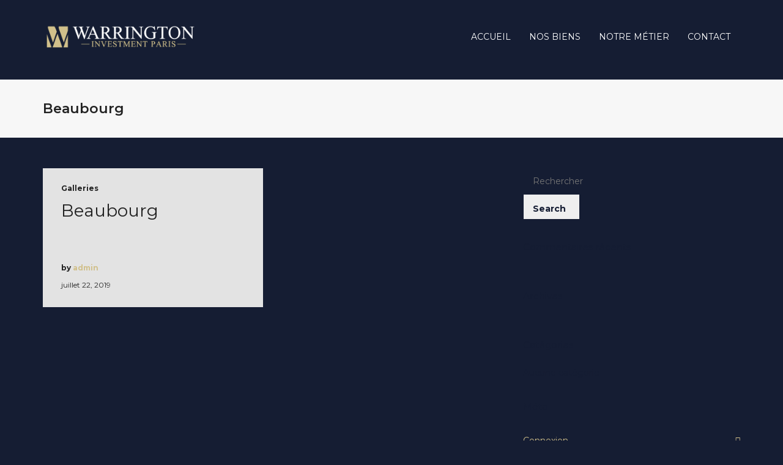

--- FILE ---
content_type: text/html; charset=UTF-8
request_url: https://www.warrington.fr/gallery-category/beaubourg/
body_size: 17947
content:
<!DOCTYPE html>

<!--// OPEN HTML //-->
<html dir="ltr" lang="fr-FR" prefix="og: https://ogp.me/ns#">

<!--// OPEN HEAD //-->
<head>
    
    
            <!--// SITE TITLE //-->
            <title>Beaubourg | Warrington Investment</title>

            <!--// SITE META //-->
            <meta charset="UTF-8"/>
                        	                <meta name="viewport" content="width=device-width, initial-scale=1.0"/>
                                    
            <!--// PINGBACK & FAVICON //-->
            <link rel="pingback" href="https://www.warrington.fr/xmlrpc.php"/>
                            <link rel="shortcut icon" href="https://www.warrington.fr/wp-content/uploads/2019/03/Warrington-Favicon-def.png" />
                                                
            <script>function spbImageResizer_writeCookie(){the_cookie=document.cookie,the_cookie&&window.devicePixelRatio>=2&&(the_cookie="spb_image_resizer_pixel_ratio="+window.devicePixelRatio+";"+the_cookie,document.cookie=the_cookie)}spbImageResizer_writeCookie();</script>
            <script>
                writeCookie();
                function writeCookie() {
                    the_cookie = document.cookie;
                    if ( the_cookie ) {
                        if ( window.devicePixelRatio >= 2 ) {
                            the_cookie = "pixel_ratio=" + window.devicePixelRatio + ";" + the_cookie;
                            document.cookie = the_cookie;
                            //location = '';
                        }
                    }
                }
            </script>
        
		<!-- All in One SEO 4.9.3 - aioseo.com -->
	<meta name="robots" content="max-image-preview:large" />
	<link rel="canonical" href="https://www.warrington.fr/gallery-category/beaubourg/" />
	<meta name="generator" content="All in One SEO (AIOSEO) 4.9.3" />
		<script type="application/ld+json" class="aioseo-schema">
			{"@context":"https:\/\/schema.org","@graph":[{"@type":"BreadcrumbList","@id":"https:\/\/www.warrington.fr\/gallery-category\/beaubourg\/#breadcrumblist","itemListElement":[{"@type":"ListItem","@id":"https:\/\/www.warrington.fr#listItem","position":1,"name":"Home","item":"https:\/\/www.warrington.fr","nextItem":{"@type":"ListItem","@id":"https:\/\/www.warrington.fr\/gallery-category\/beaubourg\/#listItem","name":"Beaubourg"}},{"@type":"ListItem","@id":"https:\/\/www.warrington.fr\/gallery-category\/beaubourg\/#listItem","position":2,"name":"Beaubourg","previousItem":{"@type":"ListItem","@id":"https:\/\/www.warrington.fr#listItem","name":"Home"}}]},{"@type":"CollectionPage","@id":"https:\/\/www.warrington.fr\/gallery-category\/beaubourg\/#collectionpage","url":"https:\/\/www.warrington.fr\/gallery-category\/beaubourg\/","name":"Beaubourg | Warrington Investment","inLanguage":"fr-FR","isPartOf":{"@id":"https:\/\/www.warrington.fr\/#website"},"breadcrumb":{"@id":"https:\/\/www.warrington.fr\/gallery-category\/beaubourg\/#breadcrumblist"}},{"@type":"Organization","@id":"https:\/\/www.warrington.fr\/#organization","name":"Warrington Investment","url":"https:\/\/www.warrington.fr\/"},{"@type":"WebSite","@id":"https:\/\/www.warrington.fr\/#website","url":"https:\/\/www.warrington.fr\/","name":"Warrington Investment","inLanguage":"fr-FR","publisher":{"@id":"https:\/\/www.warrington.fr\/#organization"}}]}
		</script>
		<!-- All in One SEO -->

<link rel='dns-prefetch' href='//maps.google.com' />
<link rel='dns-prefetch' href='//fonts.googleapis.com' />
<link rel="alternate" type="application/rss+xml" title="Warrington Investment &raquo; Flux" href="https://www.warrington.fr/feed/" />
<link rel="alternate" type="application/rss+xml" title="Warrington Investment &raquo; Flux des commentaires" href="https://www.warrington.fr/comments/feed/" />
<link rel="alternate" type="application/rss+xml" title="Flux pour Warrington Investment &raquo; Beaubourg Gallery Categories" href="https://www.warrington.fr/gallery-category/beaubourg/feed/" />
<style id='wp-img-auto-sizes-contain-inline-css' type='text/css'>
img:is([sizes=auto i],[sizes^="auto," i]){contain-intrinsic-size:3000px 1500px}
/*# sourceURL=wp-img-auto-sizes-contain-inline-css */
</style>
<style id='wp-emoji-styles-inline-css' type='text/css'>

	img.wp-smiley, img.emoji {
		display: inline !important;
		border: none !important;
		box-shadow: none !important;
		height: 1em !important;
		width: 1em !important;
		margin: 0 0.07em !important;
		vertical-align: -0.1em !important;
		background: none !important;
		padding: 0 !important;
	}
/*# sourceURL=wp-emoji-styles-inline-css */
</style>
<style id='wp-block-library-inline-css' type='text/css'>
:root{--wp-block-synced-color:#7a00df;--wp-block-synced-color--rgb:122,0,223;--wp-bound-block-color:var(--wp-block-synced-color);--wp-editor-canvas-background:#ddd;--wp-admin-theme-color:#007cba;--wp-admin-theme-color--rgb:0,124,186;--wp-admin-theme-color-darker-10:#006ba1;--wp-admin-theme-color-darker-10--rgb:0,107,160.5;--wp-admin-theme-color-darker-20:#005a87;--wp-admin-theme-color-darker-20--rgb:0,90,135;--wp-admin-border-width-focus:2px}@media (min-resolution:192dpi){:root{--wp-admin-border-width-focus:1.5px}}.wp-element-button{cursor:pointer}:root .has-very-light-gray-background-color{background-color:#eee}:root .has-very-dark-gray-background-color{background-color:#313131}:root .has-very-light-gray-color{color:#eee}:root .has-very-dark-gray-color{color:#313131}:root .has-vivid-green-cyan-to-vivid-cyan-blue-gradient-background{background:linear-gradient(135deg,#00d084,#0693e3)}:root .has-purple-crush-gradient-background{background:linear-gradient(135deg,#34e2e4,#4721fb 50%,#ab1dfe)}:root .has-hazy-dawn-gradient-background{background:linear-gradient(135deg,#faaca8,#dad0ec)}:root .has-subdued-olive-gradient-background{background:linear-gradient(135deg,#fafae1,#67a671)}:root .has-atomic-cream-gradient-background{background:linear-gradient(135deg,#fdd79a,#004a59)}:root .has-nightshade-gradient-background{background:linear-gradient(135deg,#330968,#31cdcf)}:root .has-midnight-gradient-background{background:linear-gradient(135deg,#020381,#2874fc)}:root{--wp--preset--font-size--normal:16px;--wp--preset--font-size--huge:42px}.has-regular-font-size{font-size:1em}.has-larger-font-size{font-size:2.625em}.has-normal-font-size{font-size:var(--wp--preset--font-size--normal)}.has-huge-font-size{font-size:var(--wp--preset--font-size--huge)}.has-text-align-center{text-align:center}.has-text-align-left{text-align:left}.has-text-align-right{text-align:right}.has-fit-text{white-space:nowrap!important}#end-resizable-editor-section{display:none}.aligncenter{clear:both}.items-justified-left{justify-content:flex-start}.items-justified-center{justify-content:center}.items-justified-right{justify-content:flex-end}.items-justified-space-between{justify-content:space-between}.screen-reader-text{border:0;clip-path:inset(50%);height:1px;margin:-1px;overflow:hidden;padding:0;position:absolute;width:1px;word-wrap:normal!important}.screen-reader-text:focus{background-color:#ddd;clip-path:none;color:#444;display:block;font-size:1em;height:auto;left:5px;line-height:normal;padding:15px 23px 14px;text-decoration:none;top:5px;width:auto;z-index:100000}html :where(.has-border-color){border-style:solid}html :where([style*=border-top-color]){border-top-style:solid}html :where([style*=border-right-color]){border-right-style:solid}html :where([style*=border-bottom-color]){border-bottom-style:solid}html :where([style*=border-left-color]){border-left-style:solid}html :where([style*=border-width]){border-style:solid}html :where([style*=border-top-width]){border-top-style:solid}html :where([style*=border-right-width]){border-right-style:solid}html :where([style*=border-bottom-width]){border-bottom-style:solid}html :where([style*=border-left-width]){border-left-style:solid}html :where(img[class*=wp-image-]){height:auto;max-width:100%}:where(figure){margin:0 0 1em}html :where(.is-position-sticky){--wp-admin--admin-bar--position-offset:var(--wp-admin--admin-bar--height,0px)}@media screen and (max-width:600px){html :where(.is-position-sticky){--wp-admin--admin-bar--position-offset:0px}}

/*# sourceURL=wp-block-library-inline-css */
</style><style id='global-styles-inline-css' type='text/css'>
:root{--wp--preset--aspect-ratio--square: 1;--wp--preset--aspect-ratio--4-3: 4/3;--wp--preset--aspect-ratio--3-4: 3/4;--wp--preset--aspect-ratio--3-2: 3/2;--wp--preset--aspect-ratio--2-3: 2/3;--wp--preset--aspect-ratio--16-9: 16/9;--wp--preset--aspect-ratio--9-16: 9/16;--wp--preset--color--black: #000000;--wp--preset--color--cyan-bluish-gray: #abb8c3;--wp--preset--color--white: #ffffff;--wp--preset--color--pale-pink: #f78da7;--wp--preset--color--vivid-red: #cf2e2e;--wp--preset--color--luminous-vivid-orange: #ff6900;--wp--preset--color--luminous-vivid-amber: #fcb900;--wp--preset--color--light-green-cyan: #7bdcb5;--wp--preset--color--vivid-green-cyan: #00d084;--wp--preset--color--pale-cyan-blue: #8ed1fc;--wp--preset--color--vivid-cyan-blue: #0693e3;--wp--preset--color--vivid-purple: #9b51e0;--wp--preset--gradient--vivid-cyan-blue-to-vivid-purple: linear-gradient(135deg,rgb(6,147,227) 0%,rgb(155,81,224) 100%);--wp--preset--gradient--light-green-cyan-to-vivid-green-cyan: linear-gradient(135deg,rgb(122,220,180) 0%,rgb(0,208,130) 100%);--wp--preset--gradient--luminous-vivid-amber-to-luminous-vivid-orange: linear-gradient(135deg,rgb(252,185,0) 0%,rgb(255,105,0) 100%);--wp--preset--gradient--luminous-vivid-orange-to-vivid-red: linear-gradient(135deg,rgb(255,105,0) 0%,rgb(207,46,46) 100%);--wp--preset--gradient--very-light-gray-to-cyan-bluish-gray: linear-gradient(135deg,rgb(238,238,238) 0%,rgb(169,184,195) 100%);--wp--preset--gradient--cool-to-warm-spectrum: linear-gradient(135deg,rgb(74,234,220) 0%,rgb(151,120,209) 20%,rgb(207,42,186) 40%,rgb(238,44,130) 60%,rgb(251,105,98) 80%,rgb(254,248,76) 100%);--wp--preset--gradient--blush-light-purple: linear-gradient(135deg,rgb(255,206,236) 0%,rgb(152,150,240) 100%);--wp--preset--gradient--blush-bordeaux: linear-gradient(135deg,rgb(254,205,165) 0%,rgb(254,45,45) 50%,rgb(107,0,62) 100%);--wp--preset--gradient--luminous-dusk: linear-gradient(135deg,rgb(255,203,112) 0%,rgb(199,81,192) 50%,rgb(65,88,208) 100%);--wp--preset--gradient--pale-ocean: linear-gradient(135deg,rgb(255,245,203) 0%,rgb(182,227,212) 50%,rgb(51,167,181) 100%);--wp--preset--gradient--electric-grass: linear-gradient(135deg,rgb(202,248,128) 0%,rgb(113,206,126) 100%);--wp--preset--gradient--midnight: linear-gradient(135deg,rgb(2,3,129) 0%,rgb(40,116,252) 100%);--wp--preset--font-size--small: 13px;--wp--preset--font-size--medium: 20px;--wp--preset--font-size--large: 36px;--wp--preset--font-size--x-large: 42px;--wp--preset--spacing--20: 0.44rem;--wp--preset--spacing--30: 0.67rem;--wp--preset--spacing--40: 1rem;--wp--preset--spacing--50: 1.5rem;--wp--preset--spacing--60: 2.25rem;--wp--preset--spacing--70: 3.38rem;--wp--preset--spacing--80: 5.06rem;--wp--preset--shadow--natural: 6px 6px 9px rgba(0, 0, 0, 0.2);--wp--preset--shadow--deep: 12px 12px 50px rgba(0, 0, 0, 0.4);--wp--preset--shadow--sharp: 6px 6px 0px rgba(0, 0, 0, 0.2);--wp--preset--shadow--outlined: 6px 6px 0px -3px rgb(255, 255, 255), 6px 6px rgb(0, 0, 0);--wp--preset--shadow--crisp: 6px 6px 0px rgb(0, 0, 0);}:where(.is-layout-flex){gap: 0.5em;}:where(.is-layout-grid){gap: 0.5em;}body .is-layout-flex{display: flex;}.is-layout-flex{flex-wrap: wrap;align-items: center;}.is-layout-flex > :is(*, div){margin: 0;}body .is-layout-grid{display: grid;}.is-layout-grid > :is(*, div){margin: 0;}:where(.wp-block-columns.is-layout-flex){gap: 2em;}:where(.wp-block-columns.is-layout-grid){gap: 2em;}:where(.wp-block-post-template.is-layout-flex){gap: 1.25em;}:where(.wp-block-post-template.is-layout-grid){gap: 1.25em;}.has-black-color{color: var(--wp--preset--color--black) !important;}.has-cyan-bluish-gray-color{color: var(--wp--preset--color--cyan-bluish-gray) !important;}.has-white-color{color: var(--wp--preset--color--white) !important;}.has-pale-pink-color{color: var(--wp--preset--color--pale-pink) !important;}.has-vivid-red-color{color: var(--wp--preset--color--vivid-red) !important;}.has-luminous-vivid-orange-color{color: var(--wp--preset--color--luminous-vivid-orange) !important;}.has-luminous-vivid-amber-color{color: var(--wp--preset--color--luminous-vivid-amber) !important;}.has-light-green-cyan-color{color: var(--wp--preset--color--light-green-cyan) !important;}.has-vivid-green-cyan-color{color: var(--wp--preset--color--vivid-green-cyan) !important;}.has-pale-cyan-blue-color{color: var(--wp--preset--color--pale-cyan-blue) !important;}.has-vivid-cyan-blue-color{color: var(--wp--preset--color--vivid-cyan-blue) !important;}.has-vivid-purple-color{color: var(--wp--preset--color--vivid-purple) !important;}.has-black-background-color{background-color: var(--wp--preset--color--black) !important;}.has-cyan-bluish-gray-background-color{background-color: var(--wp--preset--color--cyan-bluish-gray) !important;}.has-white-background-color{background-color: var(--wp--preset--color--white) !important;}.has-pale-pink-background-color{background-color: var(--wp--preset--color--pale-pink) !important;}.has-vivid-red-background-color{background-color: var(--wp--preset--color--vivid-red) !important;}.has-luminous-vivid-orange-background-color{background-color: var(--wp--preset--color--luminous-vivid-orange) !important;}.has-luminous-vivid-amber-background-color{background-color: var(--wp--preset--color--luminous-vivid-amber) !important;}.has-light-green-cyan-background-color{background-color: var(--wp--preset--color--light-green-cyan) !important;}.has-vivid-green-cyan-background-color{background-color: var(--wp--preset--color--vivid-green-cyan) !important;}.has-pale-cyan-blue-background-color{background-color: var(--wp--preset--color--pale-cyan-blue) !important;}.has-vivid-cyan-blue-background-color{background-color: var(--wp--preset--color--vivid-cyan-blue) !important;}.has-vivid-purple-background-color{background-color: var(--wp--preset--color--vivid-purple) !important;}.has-black-border-color{border-color: var(--wp--preset--color--black) !important;}.has-cyan-bluish-gray-border-color{border-color: var(--wp--preset--color--cyan-bluish-gray) !important;}.has-white-border-color{border-color: var(--wp--preset--color--white) !important;}.has-pale-pink-border-color{border-color: var(--wp--preset--color--pale-pink) !important;}.has-vivid-red-border-color{border-color: var(--wp--preset--color--vivid-red) !important;}.has-luminous-vivid-orange-border-color{border-color: var(--wp--preset--color--luminous-vivid-orange) !important;}.has-luminous-vivid-amber-border-color{border-color: var(--wp--preset--color--luminous-vivid-amber) !important;}.has-light-green-cyan-border-color{border-color: var(--wp--preset--color--light-green-cyan) !important;}.has-vivid-green-cyan-border-color{border-color: var(--wp--preset--color--vivid-green-cyan) !important;}.has-pale-cyan-blue-border-color{border-color: var(--wp--preset--color--pale-cyan-blue) !important;}.has-vivid-cyan-blue-border-color{border-color: var(--wp--preset--color--vivid-cyan-blue) !important;}.has-vivid-purple-border-color{border-color: var(--wp--preset--color--vivid-purple) !important;}.has-vivid-cyan-blue-to-vivid-purple-gradient-background{background: var(--wp--preset--gradient--vivid-cyan-blue-to-vivid-purple) !important;}.has-light-green-cyan-to-vivid-green-cyan-gradient-background{background: var(--wp--preset--gradient--light-green-cyan-to-vivid-green-cyan) !important;}.has-luminous-vivid-amber-to-luminous-vivid-orange-gradient-background{background: var(--wp--preset--gradient--luminous-vivid-amber-to-luminous-vivid-orange) !important;}.has-luminous-vivid-orange-to-vivid-red-gradient-background{background: var(--wp--preset--gradient--luminous-vivid-orange-to-vivid-red) !important;}.has-very-light-gray-to-cyan-bluish-gray-gradient-background{background: var(--wp--preset--gradient--very-light-gray-to-cyan-bluish-gray) !important;}.has-cool-to-warm-spectrum-gradient-background{background: var(--wp--preset--gradient--cool-to-warm-spectrum) !important;}.has-blush-light-purple-gradient-background{background: var(--wp--preset--gradient--blush-light-purple) !important;}.has-blush-bordeaux-gradient-background{background: var(--wp--preset--gradient--blush-bordeaux) !important;}.has-luminous-dusk-gradient-background{background: var(--wp--preset--gradient--luminous-dusk) !important;}.has-pale-ocean-gradient-background{background: var(--wp--preset--gradient--pale-ocean) !important;}.has-electric-grass-gradient-background{background: var(--wp--preset--gradient--electric-grass) !important;}.has-midnight-gradient-background{background: var(--wp--preset--gradient--midnight) !important;}.has-small-font-size{font-size: var(--wp--preset--font-size--small) !important;}.has-medium-font-size{font-size: var(--wp--preset--font-size--medium) !important;}.has-large-font-size{font-size: var(--wp--preset--font-size--large) !important;}.has-x-large-font-size{font-size: var(--wp--preset--font-size--x-large) !important;}
/*# sourceURL=global-styles-inline-css */
</style>

<style id='classic-theme-styles-inline-css' type='text/css'>
/*! This file is auto-generated */
.wp-block-button__link{color:#fff;background-color:#32373c;border-radius:9999px;box-shadow:none;text-decoration:none;padding:calc(.667em + 2px) calc(1.333em + 2px);font-size:1.125em}.wp-block-file__button{background:#32373c;color:#fff;text-decoration:none}
/*# sourceURL=/wp-includes/css/classic-themes.min.css */
</style>
<link rel='stylesheet' id='contact-form-7-css' href='https://www.warrington.fr/wp-content/plugins/contact-form-7/includes/css/styles.css?ver=6.1.4' type='text/css' media='all' />
<link rel='stylesheet' id='spb-frontend-css' href='https://www.warrington.fr/wp-content/plugins/swift-framework/includes/page-builder/frontend-assets/css/spb-styles.css' type='text/css' media='all' />
<link rel='stylesheet' id='swift-slider-min-css' href='https://www.warrington.fr/wp-content/plugins/swift-framework/includes/swift-slider/assets/css/swift-slider.min.css' type='text/css' media='all' />
<link rel='stylesheet' id='bootstrap-css' href='https://www.warrington.fr/wp-content/themes/cardinal/css/bootstrap.min.css' type='text/css' media='all' />
<link rel='stylesheet' id='font-awesome-v5-css' href='https://www.warrington.fr/wp-content/themes/cardinal/css/font-awesome.min.css?ver=5.10.1' type='text/css' media='all' />
<link rel='stylesheet' id='font-awesome-v4shims-css' href='https://www.warrington.fr/wp-content/themes/cardinal/css/v4-shims.min.css' type='text/css' media='all' />
<link rel='stylesheet' id='ssgizmo-css' href='https://www.warrington.fr/wp-content/themes/cardinal/css/ss-gizmo.css' type='text/css' media='all' />
<link rel='stylesheet' id='sf-main-css' href='https://www.warrington.fr/wp-content/themes/cardinal/style.css' type='text/css' media='all' />
<link rel='stylesheet' id='sf-responsive-css' href='https://www.warrington.fr/wp-content/themes/cardinal/css/responsive.css' type='text/css' media='screen' />
<link rel='stylesheet' id='redux-google-fonts-sf_cardinal_options-css' href='https://fonts.googleapis.com/css?family=Lato%3A100%2C300%2C400%2C700%2C900%2C100italic%2C300italic%2C400italic%2C700italic%2C900italic%7CMontserrat%3A100%2C200%2C300%2C400%2C500%2C600%2C700%2C800%2C900%2C100italic%2C200italic%2C300italic%2C400italic%2C500italic%2C600italic%2C700italic%2C800italic%2C900italic&#038;ver=1692148165' type='text/css' media='all' />
<script type="text/javascript" src="https://www.warrington.fr/wp-includes/js/jquery/jquery.min.js?ver=3.7.1" id="jquery-core-js"></script>
<script type="text/javascript" src="https://www.warrington.fr/wp-includes/js/jquery/jquery-migrate.min.js?ver=3.4.1" id="jquery-migrate-js"></script>
<script type="text/javascript" src="https://www.warrington.fr/wp-content/plugins/swift-framework/public/js/lib/jquery.viewports.min.js" id="jquery-viewports-js"></script>
<script type="text/javascript" src="https://www.warrington.fr/wp-content/plugins/swift-framework/public/js/lib/jquery.smartresize.min.js" id="jquery-smartresize-js"></script>
<link rel="https://api.w.org/" href="https://www.warrington.fr/wp-json/" /><link rel="EditURI" type="application/rsd+xml" title="RSD" href="https://www.warrington.fr/xmlrpc.php?rsd" />
<meta name="generator" content="WordPress 6.9" />
			<script type="text/javascript">
			var ajaxurl = 'https://www.warrington.fr/wp-admin/admin-ajax.php';
			</script>
			<style type="text/css">.recentcomments a{display:inline !important;padding:0 !important;margin:0 !important;}</style><!--[if lt IE 9]><script data-cfasync="false" src="https://www.warrington.fr/wp-content/themes/cardinal/js/respond.js"></script><script data-cfasync="false" src="https://www.warrington.fr/wp-content/themes/cardinal/js/html5shiv.js"></script><script data-cfasync="false" src="https://www.warrington.fr/wp-content/themes/cardinal/js/excanvas.compiled.js"></script><![endif]--><style type="text/css">
::selection, ::-moz-selection {background-color: #ffffff; color: #fff;}.accent-bg, .funded-bar .bar {background-color:#ffffff;}.accent {color:#ffffff;}.recent-post figure, span.highlighted, span.dropcap4, .loved-item:hover .loved-count, .flickr-widget li, .portfolio-grid li, .wpcf7 input.wpcf7-submit[type="submit"], .woocommerce-page nav.woocommerce-pagination ul li span.current, .woocommerce nav.woocommerce-pagination ul li span.current, figcaption .product-added, .woocommerce .wc-new-badge, .yith-wcwl-wishlistexistsbrowse a, .yith-wcwl-wishlistaddedbrowse a, .woocommerce .widget_layered_nav ul li.chosen > *, .woocommerce .widget_layered_nav_filters ul li a, .sticky-post-icon, .fw-video-close:hover {background-color: #ffffff!important; color: #151d33;}a:hover, #sidebar a:hover, .pagination-wrap a:hover, .carousel-nav a:hover, .portfolio-pagination div:hover > i, #footer a:hover, .beam-me-up a:hover span, .portfolio-item .portfolio-item-permalink, .read-more-link, .blog-item .read-more, .blog-item-details a:hover, .author-link, #reply-title small a, span.dropcap2, .spb_divider.go_to_top a, .love-it-wrapper .loved, .comments-likes .loved span.love-count, .item-link:hover, #header-translation p a, #breadcrumbs a:hover, .ui-widget-content a:hover, .yith-wcwl-add-button a:hover, #product-img-slider li a.zoom:hover, .woocommerce .star-rating span, .article-body-wrap .share-links a:hover, ul.member-contact li a:hover, .price ins, .bag-product a.remove:hover, .bag-product-title a:hover, #back-to-top:hover,  ul.member-contact li a:hover, .fw-video-link-image:hover i, .ajax-search-results .all-results:hover, .search-result h5 a:hover .ui-state-default a:hover, .fw-video-link-icon:hover {color: #ffffff;}.carousel-wrap > a:hover, #mobile-menu ul li:hover > a {color: #ffffff!important;}.read-more i:before, .read-more em:before {color: #ffffff;}input[type="text"]:focus, input[type="email"]:focus, textarea:focus, .bypostauthor .comment-wrap .comment-avatar,.search-form input:focus, .wpcf7 input:focus, .wpcf7 textarea:focus, .ginput_container input:focus, .ginput_container textarea:focus, .mymail-form input:focus, .mymail-form textarea:focus, input[type="tel"]:focus, input[type="number"]:focus {border-color: #ffffff!important;}nav .menu ul li:first-child:after,.navigation a:hover > .nav-text, .returning-customer a:hover {border-bottom-color: #ffffff;}nav .menu ul ul li:first-child:after {border-right-color: #ffffff;}.spb_impact_text .spb_call_text {border-left-color: #ffffff;}.spb_impact_text .spb_button span {color: #fff;}.woocommerce .free-badge {background-color: #d1c08b; color: #ffffff;}a[rel="tooltip"], ul.member-contact li a, a.text-link, .tags-wrap .tags a, .logged-in-as a, .comment-meta-actions .edit-link, .comment-meta-actions .comment-reply, .read-more {border-color: #d1c08b;}.super-search-go {border-color: #ffffff!important;}.super-search-go:hover {background: #ffffff!important;border-color: #ffffff!important;}.owl-pagination .owl-page span {background-color: #151d33;}.owl-pagination .owl-page::after {background-color: #ffffff;}.owl-pagination .owl-page:hover span, .owl-pagination .owl-page.active a {background-color: #d1c08b;}body.header-below-slider .home-slider-wrap #slider-continue:hover {border-color: #ffffff;}body.header-below-slider .home-slider-wrap #slider-continue:hover i {color: #ffffff;}#one-page-nav li a:hover > i {background: #ffffff;}#one-page-nav li.selected a:hover > i {border-color: #ffffff;}#one-page-nav li .hover-caption {background: #ffffff; color: #151d33;}#one-page-nav li .hover-caption:after {border-left-color: #ffffff;}.loading-bar-transition .pace .pace-progress {background-color: #ffffff;}body, .layout-fullwidth #container {background-color: #151d33;}#main-container, .tm-toggle-button-wrap a {background-color: #151d33;}a, .ui-widget-content a, #respond .form-submit input[type="submit"] {color: #d1c08b;}a:hover, a:focus {color: #c6c6c6;}.pagination-wrap li a:hover, ul.bar-styling li:not(.selected) > a:hover, ul.bar-styling li > .comments-likes:hover, ul.page-numbers li > a:hover, ul.page-numbers li > span.current {color: #151d33!important;background: #ffffff;border-color: #ffffff;}ul.bar-styling li > .comments-likes:hover * {color: #151d33!important;}.pagination-wrap li a, .pagination-wrap li span, .pagination-wrap li span.expand, ul.bar-styling li > a, ul.bar-styling li > div, ul.page-numbers li > a, ul.page-numbers li > span, .curved-bar-styling, ul.bar-styling li > form input, .spb_directory_filter_below {border-color: #151d33;}ul.bar-styling li > a, ul.bar-styling li > span, ul.bar-styling li > div, ul.bar-styling li > form input {background-color: #151d33;}input[type="text"], input[type="email"], input[type="password"], textarea, select, .wpcf7 input[type="text"], .wpcf7 input[type="email"], .wpcf7 textarea, .wpcf7 select, .ginput_container input[type="text"], .ginput_container input[type="email"], .ginput_container textarea, .ginput_container select, .mymail-form input[type="text"], .mymail-form input[type="email"], .mymail-form textarea, .mymail-form select, input[type="date"], input[type="tel"], input.input-text, input[type="number"] {border-color: #151d33;background-color: #151d33;color:#ffffff;}input[type="submit"], button[type="submit"], input[type="file"], select {border-color: #151d33;}input[type="submit"]:hover, button[type="submit"]:hover, .wpcf7 input.wpcf7-submit[type="submit"]:hover, .gform_wrapper input[type="submit"]:hover, .mymail-form input[type="submit"]:hover {background: #d1c08b!important;border-color: #ffffff!important; color: #ffffff!important;}textarea:focus, input:focus {border-color: #999!important;}.modal-header {background: #151d33;}.recent-post .post-details, .portfolio-item h5.portfolio-subtitle, .search-item-content time, .search-item-content span, .portfolio-details-wrap .date {color: #e5e5e5;}ul.bar-styling li.facebook > a:hover {color: #fff!important;background: #3b5998;border-color: #3b5998;}ul.bar-styling li.twitter > a:hover {color: #fff!important;background: #4099FF;border-color: #4099FF;}ul.bar-styling li.google-plus > a:hover {color: #fff!important;background: #d34836;border-color: #d34836;}ul.bar-styling li.pinterest > a:hover {color: #fff!important;background: #cb2027;border-color: #cb2027;}#top-bar {background: #151d33;}#top-bar .tb-text {color: #222222;}#top-bar .tb-text > a, #top-bar nav .menu > li > a {color: #666666;}#top-bar .menu li {border-left-color: #000000; border-right-color: #000000;}#top-bar .menu > li > a, #top-bar .menu > li.parent:after {color: #666666;}#top-bar .menu > li > a:hover, #top-bar a:hover {color: #fe504f;}.header-wrap, .vertical-header .header-wrap #header-section {background-color:transparent;}.vertical-header #container .header-wrap {-moz-box-shadow: none;-webkit-box-shadow: none;box-shadow: none;}.header-left, .header-right, .vertical-menu-bottom .copyright {color: #ffffff;}.header-left a, .header-right a, .vertical-menu-bottom .copyright a, #header .header-left ul.menu > li > a.header-search-link-alt, #header .header-right ul.menu > li > a.header-search-link-alt {color: #ffffff;}.header-left a:hover, .header-right a:hover, .vertical-menu-bottom .copyright a:hover {color: #d1c08b;}#header .header-left ul.menu > li:hover > a.header-search-link-alt, #header .header-right ul.menu > li:hover > a.header-search-link-alt {color: #d1c08b!important;}#header-search a:hover, .super-search-close:hover {color: #ffffff;}.sf-super-search {background-color: #d1c08b;}.sf-super-search .search-options .ss-dropdown > span, .sf-super-search .search-options input {color: #ffffff; border-bottom-color: #ffffff;}.sf-super-search .search-options .ss-dropdown ul li .fa-check {color: #ffffff;}.sf-super-search-go:hover, .sf-super-search-close:hover { background-color: #ffffff; border-color: #ffffff; color: #151d33;}#header-languages .current-language {background: #151d33; color: #d1c08b;}#header-section #main-nav {border-top-color: #151d33;}.ajax-search-wrap {background-color:#151d33}.ajax-search-wrap, .ajax-search-results, .search-result-pt .search-result, .vertical-header .ajax-search-results {border-color: #151d33;}.page-content {border-bottom-color: #151d33;}.ajax-search-wrap input[type="text"], .search-result-pt h6, .no-search-results h6, .search-result h5 a, .no-search-results p {color: #ffffff;}.search-item-content time {color: #151d33;}#mobile-top-text, #mobile-header {background-color: #151d33;border-bottom-color:#151d33;}#mobile-top-text, #mobile-logo h1 {color: #ffffff;}#mobile-top-text a, #mobile-header a {color: #ffffff;}#mobile-header a.mobile-menu-link span.menu-bars, #mobile-header a.mobile-menu-link span.menu-bars:before, #mobile-header a.mobile-menu-link span.menu-bars:after {background-color: #ffffff;}#mobile-menu-wrap, #mobile-cart-wrap {background-color: #151d33;color: #ffffff;}.mobile-search-form input[type="text"] {color: #ffffff;border-bottom-color: #151d33;}#mobile-menu-wrap a, #mobile-cart-wrap a:not(.sf-button) {color: #fff;}#mobile-menu-wrap a:hover, #mobile-cart-wrap a:not(.sf-button):hover {color: #d1c08b;}#mobile-cart-wrap .shopping-bag-item > a.cart-contents, #mobile-cart-wrap .bag-product, #mobile-cart-wrap .bag-empty {border-bottom-color: #151d33;}#mobile-menu ul li, .mobile-cart-menu li, .mobile-cart-menu .bag-header, .mobile-cart-menu .bag-product, .mobile-cart-menu .bag-empty {border-color: #151d33;}a.mobile-menu-link span, a.mobile-menu-link span:before, a.mobile-menu-link span:after {background: #fff;}a.mobile-menu-link:hover span, a.mobile-menu-link:hover span:before, a.mobile-menu-link:hover span:after {background: #d1c08b;}.full-center #main-navigation ul.menu > li > a, .full-center .header-right ul.menu > li > a, .full-center nav.float-alt-menu ul.menu > li > a, .full-center .header-right div.text {height:120px;line-height:120px;}.full-center #header, .full-center .float-menu {height:120px;}.full-center nav li.menu-item.sf-mega-menu > ul.sub-menu, .full-center .ajax-search-wrap {top:120px!important;}.browser-ff #logo a {height:60px;}.browser-ff .full-center #logo a, .full-center #logo {height:120px;}#logo.has-img img {max-height:60px;}#mobile-logo.has-img img {max-height:60px;}#logo.has-img, .header-left, .header-right {height:60px;}#mobile-logo {max-height:60px;max-width:600px;}.full-center #logo.has-img a > img {height: 60px;}#logo.no-img, #logo.no-img a, .header-left, .header-right {line-height:60px;}#logo img.retina {width:300px;}#logo.has-img a > img {padding: 30px 0;}#logo.has-img a {height:120px;}#logo.has-img a > img {padding:0;}.full-center.resized-header #main-navigation ul.menu > li > a, .full-center.resized-header .header-right ul.menu > li > a, .full-center.resized-header nav.float-alt-menu ul.menu > li > a, .full-center.resized-header .header-right div.text {height:90px;line-height:90px;}.full-center.resized-header #logo, .full-center.resized-header #logo.no-img a {height:90px;}.full-center.resized-header #header, .full-center.resized-header .float-menu {height:90px;}.full-center.resized-header nav ul.menu > li.menu-item > ul.sub-menu, .full-center.resized-header nav li.menu-item.sf-mega-menu > ul.sub-menu, .full-center.resized-header nav li.menu-item.sf-mega-menu-alt > ul.sub-menu, .full-center.resized-header .ajax-search-wrap {top:90px!important;}.browser-ff .resized-header #logo a {height:90px;}.resized-header #logo.has-img a {height:90px;}.full-center.resized-header nav.float-alt-menu ul.menu > li > ul.sub-menu {top:90px!important;}#main-nav, .header-wrap[class*="page-header-naked"] #header-section .is-sticky #main-nav, #header-section .is-sticky .sticky-header, #header-section.header-5 #header, .header-wrap[class*="page-header-naked"] #header .is-sticky .sticky-header, .header-wrap[class*="page-header-naked"] #header-section.header-5 #header .is-sticky .sticky-header {background-color: #151d33;}#main-nav {border-color: #151d33;border-top-style: none;}nav#main-navigation .menu > li > a span.nav-line {background-color: #07c1b6;}.show-menu {background-color: #d1c08b;color: #ffffff;}nav .menu > li:before {background: #07c1b6;}nav .menu .sub-menu .parent > a:after {border-left-color: #07c1b6;}nav .menu ul.sub-menu {background-color: #151d33;}nav .menu ul.sub-menu li {border-top-color: #151d33;border-top-style: none;}li.menu-item.sf-mega-menu > ul.sub-menu > li {border-top-color: #151d33;border-top-style: none;}li.menu-item.sf-mega-menu > ul.sub-menu > li {border-right-color: #151d33;border-right-style: none;}#main-nav {border-width: 0;}nav .menu > li.menu-item > a, nav.std-menu .menu > li > a {color: #ffffff;}#main-nav ul.menu > li, #main-nav ul.menu > li:first-child, #main-nav ul.menu > li:first-child, .full-center nav#main-navigation ul.menu > li, .full-center nav#main-navigation ul.menu > li:first-child, .full-center #header nav.float-alt-menu ul.menu > li {border-color: #151d33;}nav ul.menu > li.menu-item.sf-menu-item-btn > a > span.menu-item-text {border-color: #ffffff;background-color: #ffffff;color: #d1c08b;}nav ul.menu > li.menu-item.sf-menu-item-btn:hover > a > span.menu-item-text {border-color: #ffffff; background-color: #ffffff; color: #151d33;}#main-nav ul.menu > li, .full-center nav#main-navigation ul.menu > li, .full-center nav.float-alt-menu ul.menu > li, .full-center #header nav.float-alt-menu ul.menu > li {border-width: 0;}#main-nav ul.menu > li:first-child, .full-center nav#main-navigation ul.menu > li:first-child {border-width: 0;margin-left: -15px;}#main-nav .menu-right {right: -5px;}nav .menu > li.menu-item:hover > a, nav.std-menu .menu > li:hover > a {color: #d1c08b!important;}nav .menu li.current-menu-ancestor > a, nav .menu li.current-menu-item > a, nav .menu li.current-scroll-item > a, #mobile-menu .menu ul li.current-menu-item > a {color: #d1c08b;}nav .menu > li:hover > a {background-color: ;color: #d1c08b!important;}nav .menu ul.sub-menu li.menu-item > a, nav .menu ul.sub-menu li > span, nav.std-menu ul.sub-menu {color: #ffffff;}nav .menu ul.sub-menu li.menu-item:hover > a {color: #d1c08b!important; background: #151d33;}nav .menu li.parent > a:after, nav .menu li.parent > a:after:hover {color: #aaa;}nav .menu ul.sub-menu li.current-menu-ancestor > a, nav .menu ul.sub-menu li.current-menu-item > a {color: #d1c08b!important; background: #151d33;}#main-nav .header-right ul.menu > li, .wishlist-item {border-left-color: #151d33;}.bag-header, .bag-product, .bag-empty, .wishlist-empty {border-color: #151d33;}.bag-buttons a.checkout-button, .bag-buttons a.create-account-button, .woocommerce input.button.alt, .woocommerce .alt-button, .woocommerce button.button.alt {background: #ffffff; color: #151d33;}.woocommerce .button.update-cart-button:hover {background: #ffffff; color: #151d33;}.woocommerce input.button.alt:hover, .woocommerce .alt-button:hover, .woocommerce button.button.alt:hover {background: #ffffff; color: #151d33;}.shopping-bag:before, nav .menu ul.sub-menu li:first-child:before {border-bottom-color: #07c1b6;}a.overlay-menu-link span, a.overlay-menu-link span:before, a.overlay-menu-link span:after {background: #ffffff;}a.overlay-menu-link:hover span, a.overlay-menu-link:hover span:before, a.overlay-menu-link:hover span:after {background: #d1c08b;}.overlay-menu-open #logo h1, .overlay-menu-open .header-left, .overlay-menu-open .header-right, .overlay-menu-open .header-left a, .overlay-menu-open .header-right a {color: #ffffff!important;}#overlay-menu nav ul li a, .overlay-menu-open a.overlay-menu-link {color: #ffffff;}#overlay-menu {background-color: #151d33;}#overlay-menu {background-color: rgba(21,29,51, 0.95);}#overlay-menu nav li:hover > a {color: #d1c08b!important;}.contact-menu-link.slide-open {color: #d1c08b;}#base-promo, .sf-promo-bar {background-color: #151d33;}#base-promo > p, #base-promo.footer-promo-text > a, #base-promo.footer-promo-arrow > a, .sf-promo-bar > p, .sf-promo-bar.promo-text > a, .sf-promo-bar.promo-arrow > a {color: #ffffff;}#base-promo.footer-promo-arrow:hover, #base-promo.footer-promo-text:hover, .sf-promo-bar.promo-arrow:hover, .sf-promo-bar.promo-text:hover {background-color: #ffffff!important;color: #151d33!important;}#base-promo.footer-promo-arrow:hover > *, #base-promo.footer-promo-text:hover > *, .sf-promo-bar.promo-arrow:hover > *, .sf-promo-bar.promo-text:hover > * {color: #151d33!important;}#breadcrumbs {background-color:#151d33;color:#ffffff;}#breadcrumbs a, #breadcrumb i {color:#d1c08b;}.page-heading {background-color: #f7f7f7;}.page-heading h1, .page-heading h3 {color: #222222;}.page-heading .heading-text, .fancy-heading .heading-text {text-align: left;}body {color: #151d33;}h1, h1 a {color: #151d33;}h2, h2 a {color: #151d33;}h3, h3 a {color: #151d33;}h4, h4 a, .carousel-wrap > a {color: #151d33;}h5, h5 a {color: #151d33;}h6, h6 a {color: #151d33;}figure.animated-overlay figcaption {background-color: #d1c08b;}figure.animated-overlay figcaption {background-color: rgba(209,192,139, 0.60);}figure.animated-overlay figcaption * {color: #ffffff;}figcaption .thumb-info .name-divide {background-color: #ffffff;}.bold-design figure.animated-overlay figcaption:before {background-color: #d1c08b;color: #ffffff;}.article-divider {background: #151d33;}.post-pagination-wrap {background-color:#444;}.post-pagination-wrap .next-article > *, .post-pagination-wrap .next-article a, .post-pagination-wrap .prev-article > *, .post-pagination-wrap .prev-article a {color:#fff;}.post-pagination-wrap .next-article a:hover, .post-pagination-wrap .prev-article a:hover {color: #ffffff;}.article-extras {background-color:#f7f7f7;}.review-bar {background-color:#f7f7f7;}.review-bar .bar, .review-overview-wrap .overview-circle {background-color:#2e2e36;color:#fff;}.posts-type-bright .recent-post .post-item-details {border-top-color:#151d33;}table {border-bottom-color: #151d33;}table td {border-top-color: #151d33;}.read-more-button, #comments-list li .comment-wrap {border-color: #151d33;}.read-more-button:hover {color: #ffffff;border-color: #ffffff;}.testimonials.carousel-items li .testimonial-text {background-color: #151d33;}.widget ul li, .widget.widget_lip_most_loved_widget li {border-color: #151d33;}.widget.widget_lip_most_loved_widget li {background: #151d33; border-color: #151d33;}.widget_lip_most_loved_widget .loved-item > span {color: #e5e5e5;}.widget .wp-tag-cloud li a {background: #151d33; border-color: #151d33;}.widget .tagcloud a:hover, .widget ul.wp-tag-cloud li:hover > a {background-color: #ffffff; color: #151d33;}.loved-item .loved-count > i {color: #151d33;background: #151d33;}.subscribers-list li > a.social-circle {color: #ffffff;background: #d1c08b;}.subscribers-list li:hover > a.social-circle {color: #fbfbfb;background: #ffffff;}.sidebar .widget_categories ul > li a, .sidebar .widget_archive ul > li a, .sidebar .widget_nav_menu ul > li a, .sidebar .widget_meta ul > li a, .sidebar .widget_recent_entries ul > li, .widget_product_categories ul > li a, .widget_layered_nav ul > li a, .widget_display_replies ul > li a, .widget_display_forums ul > li a, .widget_display_topics ul > li a {color: #d1c08b;}.sidebar .widget_categories ul > li a:hover, .sidebar .widget_archive ul > li a:hover, .sidebar .widget_nav_menu ul > li a:hover, .widget_nav_menu ul > li.current-menu-item a, .sidebar .widget_meta ul > li a:hover, .sidebar .widget_recent_entries ul > li a:hover, .widget_product_categories ul > li a:hover, .widget_layered_nav ul > li a:hover, .widget_edd_categories_tags_widget ul li a:hover, .widget_display_replies ul li, .widget_display_forums ul > li a:hover, .widget_display_topics ul > li a:hover {color: #c6c6c6;}#calendar_wrap caption {border-bottom-color: #d1c08b;}.sidebar .widget_calendar tbody tr > td a {color: #ffffff;background-color: #d1c08b;}.sidebar .widget_calendar tbody tr > td a:hover {background-color: #ffffff;}.sidebar .widget_calendar tfoot a {color: #d1c08b;}.sidebar .widget_calendar tfoot a:hover {color: #ffffff;}.widget_calendar #calendar_wrap, .widget_calendar th, .widget_calendar tbody tr > td, .widget_calendar tbody tr > td.pad {border-color: #151d33;}.widget_sf_infocus_widget .infocus-item h5 a {color: #d1c08b;}.widget_sf_infocus_widget .infocus-item h5 a:hover {color: #ffffff;}.sidebar .widget hr {border-color: #151d33;}.widget ul.flickr_images li a:after, .portfolio-grid li a:after {color: #151d33;}.portfolio-item {border-bottom-color: #151d33;}.masonry-items .portfolio-item-details {background: #151d33;}.spb_portfolio_carousel_widget .portfolio-item {background: #151d33;}.masonry-items .blog-item .blog-details-wrap:before {background-color: #151d33;}.masonry-items .portfolio-item figure {border-color: #151d33;}.portfolio-details-wrap span span {color: #666;}.share-links > a:hover {color: #ffffff;}#infscr-loading .spinner > div {background: #151d33;}.blog-aux-options li.selected a {background: #ffffff;border-color: #ffffff;color: #151d33;}.blog-filter-wrap .aux-list li:hover {border-bottom-color: transparent;}.blog-filter-wrap .aux-list li:hover a {color: #151d33;background: #ffffff;}.mini-blog-item-wrap, .mini-items .mini-alt-wrap, .mini-items .mini-alt-wrap .quote-excerpt, .mini-items .mini-alt-wrap .link-excerpt, .masonry-items .blog-item .quote-excerpt, .masonry-items .blog-item .link-excerpt, .timeline-items .standard-post-content .quote-excerpt, .timeline-items .standard-post-content .link-excerpt, .post-info, .author-info-wrap, .body-text .link-pages, .page-content .link-pages, .posts-type-list .recent-post, .standard-items .blog-item .standard-post-content {border-color: #151d33;}.standard-post-date, .timeline {background: #151d33;}.timeline-items .standard-post-content {background: #151d33;}.timeline-items .format-quote .standard-post-content:before, .timeline-items .standard-post-content.no-thumb:before {border-left-color: #151d33;}.search-item-img .img-holder {background: #151d33;border-color:#151d33;}.masonry-items .blog-item .masonry-item-wrap {background: #151d33;}.mini-items .blog-item-details, .share-links, .single-portfolio .share-links, .single .pagination-wrap, ul.post-filter-tabs li a {border-color: #151d33;}.related-item figure {background-color: #d1c08b; color: #ffffff}.required {color: #ee3c59;}.post-item-details .comments-likes a i, .post-item-details .comments-likes a span {color: #151d33;}.posts-type-list .recent-post:hover h4 {color: #c6c6c6}.blog-grid-items .blog-item .grid-left:after {border-left-color: #e3e3e3;}.blog-grid-items .blog-item .grid-right:after {border-right-color: #e3e3e3;}.blog-item .inst-icon {background: #151d33;color: #ffffff;}.blog-item .tweet-icon, .blog-item .post-icon, .blog-item .inst-icon {background: #fe504f;color: #ffffff!important;}.blog-item:hover .tweet-icon, .blog-item:hover .post-icon, .blog-item:hover .inst-icon {background: #ffffff;}.blog-item:hover .tweet-icon i, .blog-item:hover .post-icon i, .blog-item:hover .inst-icon i {color: #fe504f!important;}.posts-type-bold .recent-post .details-wrap, .masonry-items .blog-item .details-wrap, .blog-grid-items .blog-item > div {background: #e3e3e3;color: #222;}.blog-grid-items .blog-item h2, .blog-grid-items .blog-item h6, .blog-grid-items .blog-item data, .blog-grid-items .blog-item .author span, .blog-grid-items .blog-item .tweet-text a, .masonry-items .blog-item h2, .masonry-items .blog-item h6 {color: #222;}.posts-type-bold a, .masonry-items .blog-item a {color: #d1c08b;}.posts-type-bold .recent-post .details-wrap:before, .masonry-items .blog-item .details-wrap:before, .posts-type-bold .recent-post.has-thumb .details-wrap:before {border-bottom-color: #e3e3e3;}.posts-type-bold .recent-post.has-thumb:hover .details-wrap, .posts-type-bold .recent-post.no-thumb:hover .details-wrap, .bold-items .blog-item:hover, .masonry-items .blog-item:hover .details-wrap, .blog-grid-items .blog-item:hover > div, .instagram-item .inst-overlay {background: #fe504f;}.blog-grid-items .instagram-item:hover .inst-overlay {background: rgba(254,80,79, 0.60);}.posts-type-bold .recent-post:hover .details-wrap:before, .masonry-items .blog-item:hover .details-wrap:before {border-bottom-color: #fe504f;}.posts-type-bold .recent-post:hover .details-wrap *, .bold-items .blog-item:hover *, .masonry-items .blog-item:hover .details-wrap, .masonry-items .blog-item:hover .details-wrap a, .masonry-items .blog-item:hover h2, .masonry-items .blog-item:hover h6, .masonry-items .blog-item:hover .details-wrap .quote-excerpt *, .blog-grid-items .blog-item:hover *, .instagram-item .inst-overlay data {color: #ffffff;}.blog-grid-items .blog-item:hover .grid-right:after {border-right-color:#fe504f;}.blog-grid-items .blog-item:hover .grid-left:after {border-left-color:#fe504f;}.bold-design .posts-type-bold .recent-post .details-wrap h2:after, .bold-design .posts-type-bold .recent-post .details-wrap h2:after, .bold-design .blog-grid-items .blog-item .tweet-text:after, .bold-design .blog-grid-items .blog-item .quote-excerpt:after, .bold-design .blog-grid-items .blog-item h2:after {background: #222;}.bold-design .posts-type-bold .recent-post:hover .details-wrap h2:after, .bold-design .posts-type-bold .recent-post:hover .details-wrap h2:after, .bold-design .blog-grid-items .blog-item:hover .tweet-text:after, .bold-design .blog-grid-items .blog-item:hover .quote-excerpt:after, .bold-design .blog-grid-items .blog-item:hover h2:after {background: #ffffff;}.blog-grid-items .blog-item:hover h2, .blog-grid-items .blog-item:hover h6, .blog-grid-items .blog-item:hover data, .blog-grid-items .blog-item:hover .author span, .blog-grid-items .blog-item:hover .tweet-text a {color: #ffffff;}.bold-design .testimonials > li:before {background-color: #151d33}.spb-row-expand-text {background-color: #151d33;}.sf-button.accent {color: #151d33; background-color: #ffffff;border-color: #ffffff;}.sf-button.sf-icon-reveal.accent {color: #151d33!important; background-color: #ffffff!important;}a.sf-button.stroke-to-fill {color: #d1c08b;}.sf-button.accent:hover {background-color: #d1c08b;border-color: #d1c08b;color: #ffffff;}a.sf-button, a.sf-button:hover, #footer a.sf-button:hover {background-image: none;color: #fff;}a.sf-button.gold, a.sf-button.gold:hover, a.sf-button.lightgrey, a.sf-button.lightgrey:hover, a.sf-button.white, a.sf-button.white:hover {color: #222!important;}a.sf-button.transparent-dark {color: #151d33!important;}a.sf-button.transparent-light:hover, a.sf-button.transparent-dark:hover {color: #ffffff!important;}.sf-icon {color: #1dc6df;}.sf-icon-cont, .sf-icon-cont:hover, .sf-hover .sf-icon-cont, .sf-icon-box[class*="icon-box-boxed-"] .sf-icon-cont, .sf-hover .sf-icon-box-hr {background-color: #1dc6df;}.sf-hover .sf-icon-cont, .sf-hover .sf-icon-box-hr {background-color: #222!important;}.sf-hover .sf-icon-cont .sf-icon {color: #ffffff!important;}.sf-icon-box[class*="sf-icon-box-boxed-"] .sf-icon-cont:after {border-top-color: #1dc6df;border-left-color: #1dc6df;}.sf-hover .sf-icon-cont .sf-icon, .sf-icon-box.sf-icon-box-boxed-one .sf-icon, .sf-icon-box.sf-icon-box-boxed-three .sf-icon {color: #ffffff;}.sf-icon-box-animated .front {background: #151d33; border-color: #151d33;}.sf-icon-box-animated .front h3 {color: #151d33;}.sf-icon-box-animated .back {background: #ffffff; border-color: #ffffff;}.sf-icon-box-animated .back, .sf-icon-box-animated .back h3 {color: #151d33;}.client-item figure, .borderframe img {border-color: #151d33;}span.dropcap3 {background: #000;color: #fff;}span.dropcap4 {color: #fff;}.spb_divider, .spb_divider.go_to_top_icon1, .spb_divider.go_to_top_icon2, .testimonials > li, .tm-toggle-button-wrap, .tm-toggle-button-wrap a, .portfolio-details-wrap, .spb_divider.go_to_top a, .widget_search form input {border-color: #151d33;}.spb_divider.go_to_top_icon1 a, .spb_divider.go_to_top_icon2 a {background: #151d33;}.divider-wrap h3.divider-heading:before, .divider-wrap h3.divider-heading:after {background: #151d33;}.spb_tabs .ui-tabs .ui-tabs-panel, .spb_content_element .ui-tabs .ui-tabs-nav, .ui-tabs .ui-tabs-nav li, .spb_tabs .nav-tabs li a {border-color: #151d33;}.spb_tabs .ui-tabs .ui-tabs-panel, .ui-tabs .ui-tabs-nav li.ui-tabs-active a {background: #151d33!important;}.tabs-type-dynamic .nav-tabs li.active a, .tabs-type-dynamic .nav-tabs li a:hover {background:#ffffff;border-color:#ffffff!important;color: #ffffff;}.spb_tour .nav-tabs li.active a, .spb_tabs .nav-tabs li.active a {color: #ffffff;}.spb_accordion_section > h4:hover .ui-icon:before {border-color: #ffffff;}.spb_tour .ui-tabs .ui-tabs-nav li a, .nav-tabs>li.active>a:hover {border-color: #151d33!important;}.spb_tour.span3 .ui-tabs .ui-tabs-nav li {border-color: #151d33!important;}.toggle-wrap .spb_toggle, .spb_toggle_content {border-color: #151d33;}.toggle-wrap .spb_toggle:hover {color: #ffffff;}.ui-accordion h4.ui-accordion-header .ui-icon {color: #151d33;}.standard-browser .ui-accordion h4.ui-accordion-header.ui-state-active:hover a, .standard-browser .ui-accordion h4.ui-accordion-header:hover .ui-icon {color: #ffffff;}blockquote.pullquote {border-color: #ffffff;}.borderframe img {border-color: #eeeeee;}.spb_box_content.whitestroke {background-color: #fff;border-color: #151d33;}ul.member-contact li a:hover {color: #c6c6c6;}.testimonials.carousel-items li .testimonial-text {border-color: #151d33;}.testimonials.carousel-items li .testimonial-text:after {border-left-color: #151d33;border-top-color: #151d33;}.horizontal-break {background-color: #151d33;}.horizontal-break.bold {background-color: #151d33;}.progress .bar {background-color: #ffffff;}.progress.standard .bar {background: #ffffff;}.progress-bar-wrap .progress-value {color: #ffffff;}.share-button {background-color: #fe504f!important; color: #ffffff!important;}.mejs-controls .mejs-time-rail .mejs-time-current {background: #ffffff!important;}.mejs-controls .mejs-time-rail .mejs-time-loaded {background: #151d33!important;}.pt-banner h6 {color: #151d33;}.pinmarker-container a.pin-button:hover {background: #ffffff; color: #151d33;}.directory-item-details .item-meta {color: #e5e5e5;}.spb_row_container .spb_tweets_slider_widget .spb-bg-color-wrap, .spb_tweets_slider_widget .spb-bg-color-wrap {background: #1dc6df;}.spb_tweets_slider_widget .tweet-text, .spb_tweets_slider_widget .tweet-icon {color: #ffffff;}.spb_tweets_slider_widget .tweet-text a {color: #339933;}.spb_tweets_slider_widget .tweet-text a:hover {color: #ffffff;}.spb_testimonial_slider_widget .spb-bg-color-wrap {background: #1dc6df;}.spb_testimonial_slider_widget .testimonial-text, .spb_testimonial_slider_widget cite, .spb_testimonial_slider_widget .testimonial-icon {color: #ffffff;}#footer {background: #151d33;}#footer.footer-divider {border-top-color: #151d33;}#footer, #footer p, #footer h6 {color: #ffffff;}#footer a {color: #ffffff;}#footer a:hover {color: #d1c08b;}#footer .widget ul li, #footer .widget_categories ul, #footer .widget_archive ul, #footer .widget_nav_menu ul, #footer .widget_recent_comments ul, #footer .widget_meta ul, #footer .widget_recent_entries ul, #footer .widget_product_categories ul {border-color: #151d33;}#copyright {background-color: #151d33;border-top-color: #151d33;}#copyright p, #copyright .text-left, #copyright .text-right {color: #ffffff;}#copyright a {color: #ffffff;}#copyright a:hover, #copyright nav .menu li a:hover {color: #d1c08b!important;}#copyright nav .menu li {border-left-color: #151d33;}#footer .widget_calendar #calendar_wrap, #footer .widget_calendar th, #footer .widget_calendar tbody tr > td, #footer .widget_calendar tbody tr > td.pad {border-color: #151d33;}.widget input[type="email"] {background: #f7f7f7; color: #999}#footer .widget hr {border-color: #151d33;}.woocommerce nav.woocommerce-pagination ul li a, .woocommerce nav.woocommerce-pagination ul li span, .modal-body .comment-form-rating, ul.checkout-process, #billing .proceed, ul.my-account-nav > li, .woocommerce #payment, .woocommerce-checkout p.thank-you, .woocommerce .order_details, .woocommerce-page .order_details, .woocommerce ul.products li.product figure .cart-overlay .yith-wcwl-add-to-wishlist, #product-accordion .panel, .review-order-wrap, .woocommerce form .form-row input.input-text, .woocommerce .coupon input.input-text, .woocommerce table.shop_table, .woocommerce-page table.shop_table { border-color: #151d33 ;}nav.woocommerce-pagination ul li span.current, nav.woocommerce-pagination ul li a:hover {background:#ffffff!important;border-color:#ffffff;color: #151d33!important;}.woocommerce-account p.myaccount_address, .woocommerce-account .page-content h2, p.no-items, #order_review table.shop_table, #payment_heading, .returning-customer a, .woocommerce #payment ul.payment_methods, .woocommerce-page #payment ul.payment_methods, .woocommerce .coupon, .summary-top {border-bottom-color: #151d33;}p.no-items, .woocommerce-page .cart-collaterals, .woocommerce .cart_totals table tr.cart-subtotal, .woocommerce .cart_totals table tr.order-total, .woocommerce table.shop_table td, .woocommerce-page table.shop_table td, .woocommerce #payment div.form-row, .woocommerce-page #payment div.form-row {border-top-color: #151d33;}.woocommerce a.button, .woocommerce button[type="submit"], .woocommerce-ordering .woo-select, .variations_form .woo-select, .add_review a, .woocommerce .coupon input.apply-coupon, .woocommerce .button.update-cart-button, .shipping-calculator-form .woo-select, .woocommerce .shipping-calculator-form .update-totals-button button, .woocommerce #billing_country_field .woo-select, .woocommerce #shipping_country_field .woo-select, .woocommerce #review_form #respond .form-submit input, .woocommerce table.my_account_orders .order-actions .button, .woocommerce .widget_price_filter .price_slider_amount .button, .woocommerce.widget .buttons a, .load-more-btn, .bag-buttons a.bag-button, .bag-buttons a.wishlist-button, #wew-submit-email-to-notify, .woocommerce input[name="save_account_details"] {background: #151d33; color: #c6c6c6}.woocommerce-page nav.woocommerce-pagination ul li span.current, .woocommerce nav.woocommerce-pagination ul li span.current { color: #151d33;}.product figcaption a.product-added {color: #151d33;}.woocommerce ul.products li.product figure .cart-overlay, .yith-wcwl-add-button a, ul.products li.product a.quick-view-button, .yith-wcwl-add-to-wishlist, .woocommerce form.cart button.single_add_to_cart_button, .woocommerce p.cart a.single_add_to_cart_button, .lost_reset_password p.form-row input[type="submit"], .track_order p.form-row input[type="submit"], .change_password_form p input[type="submit"], .woocommerce form.register input[type="submit"], .woocommerce .wishlist_table tr td.product-add-to-cart a, .woocommerce input.button[name="save_address"], .woocommerce .woocommerce-message a.button, .woocommerce .quantity, .woocommerce-page .quantity {background: #151d33;}.woocommerce .single_add_to_cart_button:disabled[disabled] {color: #d1c08b!important; background-color: #151d33!important;}.woocommerce .quantity .qty-plus:hover, .woocommerce .quantity .qty-minus:hover {color: #ffffff;}.woocommerce div.product form.cart .variations select {background-color: #151d33;}.woocommerce ul.products li.product figure .cart-overlay .shop-actions > a.product-added, .woocommerce ul.products li.product figure figcaption .shop-actions > a.product-added:hover {color: #ffffff!important;}ul.products li.product .product-details .posted_in a {color: #e5e5e5;}.woocommerce table.shop_table tr td.product-remove .remove {color: #151d33!important;}.woocommerce-MyAccount-navigation li {border-color: #151d33;}.woocommerce-MyAccount-navigation li.is-active a, .woocommerce-MyAccount-navigation li a:hover {color: #151d33;}.woocommerce form.cart button.single_add_to_cart_button, .woocommerce form.cart .yith-wcwl-add-to-wishlist a, .woocommerce .quantity input, .woocommerce .quantity .minus, .woocommerce .quantity .plus {color: #d1c08b;}.woocommerce ul.products li.product figure .cart-overlay .shop-actions > a:hover, ul.products li.product .product-details .posted_in a:hover, .product .cart-overlay .shop-actions .jckqvBtn:hover {color: #ffffff;}.woocommerce p.cart a.single_add_to_cart_button:hover, .woocommerce-cart .wc-proceed-to-checkout a.checkout-button, .woocommerce .button.checkout-button {background: #d1c08b; color: #ffffff ;}.woocommerce a.button:hover, .woocommerce .coupon input.apply-coupon:hover, .woocommerce .shipping-calculator-form .update-totals-button button:hover, .woocommerce .quantity .plus:hover, .woocommerce .quantity .minus:hover, .add_review a:hover, .woocommerce #review_form #respond .form-submit input:hover, .lost_reset_password p.form-row input[type="submit"]:hover, .track_order p.form-row input[type="submit"]:hover, .change_password_form p input[type="submit"]:hover, .woocommerce table.my_account_orders .order-actions .button:hover, .woocommerce .widget_price_filter .price_slider_amount .button:hover, .woocommerce.widget .buttons a:hover, .woocommerce .wishlist_table tr td.product-add-to-cart a:hover, .woocommerce input.button[name="save_address"]:hover, .woocommerce input[name="apply_coupon"]:hover, .woocommerce form.register input[type="submit"]:hover, .woocommerce form.cart .yith-wcwl-add-to-wishlist a:hover, .load-more-btn:hover, #wew-submit-email-to-notify:hover, .woocommerce input[name="save_account_details"]:hover, .woocommerce-cart .wc-proceed-to-checkout a.checkout-button:hover, .woocommerce .button.checkout-button:hover {background: #ffffff; color: #151d33;}.woocommerce form.cart button.single_add_to_cart_button:hover {background: #ffffff!important; color: #151d33!important;}.woocommerce #account_details .login, .woocommerce #account_details .login h4.lined-heading span, .my-account-login-wrap .login-wrap, .my-account-login-wrap .login-wrap h4.lined-heading span, .woocommerce div.product form.cart table div.quantity {background: #151d33;}.woocommerce .help-bar ul li a:hover, .woocommerce .address .edit-address:hover, .my_account_orders td.order-number a:hover, .product_meta a.inline:hover { border-bottom-color: #ffffff;}.woocommerce .order-info, .woocommerce .order-info mark {background: #ffffff; color: #151d33;}.woocommerce #payment div.payment_box {background: #151d33;}.woocommerce #payment div.payment_box:after {border-bottom-color: #151d33;}.woocommerce .widget_price_filter .price_slider_wrapper .ui-widget-content {background: #151d33;}.woocommerce .widget_price_filter .ui-slider-horizontal .ui-slider-range, .woocommerce .widget_price_filter .ui-slider .ui-slider-handle {background: #151d33;}.yith-wcwl-wishlistexistsbrowse a:hover, .yith-wcwl-wishlistaddedbrowse a:hover {color: #151d33;}.inner-page-wrap.full-width-shop .sidebar[class*="col-sm"] {background-color:#151d33;}.woocommerce .products li.product .price, .woocommerce div.product p.price, .woocommerce ul.products li.product .price {color: #151d33;}.woocommerce ul.products li.product-category .product-cat-info {background: #151d33;}.woocommerce ul.products li.product-category .product-cat-info:before {border-bottom-color:#151d33;}.woocommerce ul.products li.product-category a:hover .product-cat-info {background: #ffffff; color: #151d33;}.woocommerce ul.products li.product-category a:hover .product-cat-info h3 {color: #151d33!important;}.woocommerce ul.products li.product-category a:hover .product-cat-info:before {border-bottom-color:#ffffff;}.woocommerce input[name="apply_coupon"], .woocommerce .cart input[name="update_cart"] {background: #151d33!important; color: #d1c08b!important}.woocommerce input[name="apply_coupon"]:hover, .woocommerce .cart input[name="update_cart"]:hover {background: #ffffff!important; color: #151d33!important;}.woocommerce div.product form.cart .variations td.label label {color: #151d33;}.woocommerce ul.products li.product.product-display-gallery-bordered, .product-type-gallery-bordered .products, .product-type-gallery-bordered .products .owl-wrapper-outer, .inner-page-wrap.full-width-shop .product-type-gallery-bordered .sidebar[class*="col-sm"] {border-color:#151d33;}#buddypress .activity-meta a, #buddypress .acomment-options a, #buddypress #member-group-links li a, .widget_bp_groups_widget #groups-list li, .activity-list li.bbp_topic_create .activity-content .activity-inner, .activity-list li.bbp_reply_create .activity-content .activity-inner {border-color: #151d33;}#buddypress .activity-meta a:hover, #buddypress .acomment-options a:hover, #buddypress #member-group-links li a:hover {border-color: #ffffff;}#buddypress .activity-header a, #buddypress .activity-read-more a {border-color: #ffffff;}#buddypress #members-list .item-meta .activity, #buddypress .activity-header p {color: #e5e5e5;}#buddypress .pagination-links span, #buddypress .load-more.loading a {background-color: #ffffff;color: #151d33;border-color: #ffffff;}#buddypress div.dir-search input[type="submit"], #buddypress #whats-new-submit input[type="submit"] {background: #151d33; color: #d1c08b}span.bbp-admin-links a, li.bbp-forum-info .bbp-forum-content {color: #e5e5e5;}span.bbp-admin-links a:hover {color: #ffffff;}.bbp-topic-action #favorite-toggle a, .bbp-topic-action #subscription-toggle a, .bbp-single-topic-meta a, .bbp-topic-tags a, #bbpress-forums li.bbp-body ul.forum, #bbpress-forums li.bbp-body ul.topic, #bbpress-forums li.bbp-header, #bbpress-forums li.bbp-footer, #bbp-user-navigation ul li a, .bbp-pagination-links a, #bbp-your-profile fieldset input, #bbp-your-profile fieldset textarea, #bbp-your-profile, #bbp-your-profile fieldset {border-color: #151d33;}.bbp-topic-action #favorite-toggle a:hover, .bbp-topic-action #subscription-toggle a:hover, .bbp-single-topic-meta a:hover, .bbp-topic-tags a:hover, #bbp-user-navigation ul li a:hover, .bbp-pagination-links a:hover {border-color: #ffffff;}#bbp-user-navigation ul li.current a, .bbp-pagination-links span.current {border-color: #ffffff;background: #ffffff; color: #151d33;}#bbpress-forums fieldset.bbp-form button[type="submit"], #bbp_user_edit_submit, .widget_display_search #bbp_search_submit {background: #151d33; color: #d1c08b}#bbpress-forums fieldset.bbp-form button[type="submit"]:hover, #bbp_user_edit_submit:hover {background: #ffffff; color: #151d33;}#bbpress-forums li.bbp-header {border-top-color: #ffffff;}.campaign-item .details-wrap {background-color:#151d33;}.atcf-profile-campaigns > li {border-color: #151d33;}.tribe-events-list-separator-month span {background-color:#151d33;}#tribe-bar-form, .tribe-events-list .tribe-events-event-cost span, #tribe-events-content .tribe-events-calendar td {background-color:#151d33;}.tribe-events-loop .tribe-events-event-meta, .tribe-events-list .tribe-events-venue-details {border-color: #151d33;}.bold-design .spb_accordion .spb_accordion_section > h4.ui-state-default, .bold-design .nav-tabs > li a {background-color:#151d33;}.bold-design .spb_accordion .spb_accordion_section > h4.ui-state-active, .bold-design .nav-tabs > li.active a {background-color:#d1c08b!important;}.bold-design .spb_accordion .spb_accordion_section > h4:after, .bold-design .nav-tabs > li a:after {border-top-color: #d1c08b;}.bold-design .spb_tour .nav-tabs > li a:after {border-left-color: #d1c08b;}.bold-design .spb_accordion .spb_accordion_section > h4.ui-state-active a, .bold-design .spb_accordion .spb_accordion_section > h4.ui-state-active .ui-icon, .bold-design .nav-tabs > li.active a {color:#ffffff!important;}.bold-design .spb_accordion .spb_accordion_section > h4.ui-state-hover, .bold-design .nav-tabs > li:hover a {background-color:#ffffff;}.bold-design .spb_accordion .spb_accordion_section > h4.ui-state-hover a, .bold-design .spb_accordion .spb_accordion_section > h4.ui-state-hover .ui-icon, .bold-design .nav-tabs > li:hover a {color:#151d33;}.bold-design .title-wrap .carousel-arrows a {background-color: #d1c08b;color: #ffffff;}.bold-design .title-wrap .carousel-arrows a:hover {background-color: #ffffff;color: #151d33;}.product-type-standard .product .cart-overlay .shop-actions > a, .product-type-standard .product figure .cart-overlay .yith-wcwl-add-to-wishlist a, .product-type-standard .product .cart-overlay .shop-actions > .jckqvBtn {background-color: #ffffff;color: #151d33;}.product-type-standard .product .cart-overlay .shop-actions > a:hover, .product-type-standard .product figure .cart-overlay .yith-wcwl-add-to-wishlist a:hover, .woocommerce .product-type-standard .product figure .cart-overlay .shop-actions > a.product-added {background-color: #d1c08b;color: #ffffff!important;}.bright-design h3.spb-heading:before, .bright-design h3.spb-heading:after, .bright-design .gform_heading h3:before, .bright-design .gform_heading h3:after {border-color:#151d33;}.bright-design .spb_accordion .spb_accordion_section > h4.ui-state-default, .bright-design .nav-tabs > li.active a {background-color:#151d33;}.bright-design .spb_accordion .spb_accordion_section > h4.ui-state-active {background-color:#151d33!important;}.bright-design .spb_accordion .spb_accordion_section > h4:hover a, .bright-design .spb_accordion .spb_accordion_section > h4.ui-state-active a, .bright-design .spb_accordion .spb_accordion_section > h4.ui-state-active .ui-icon, .bright-design .nav-tabs > li.active a, .bright-design .spb_tour .nav-tabs li:hover a {color:#ffffff!important;}.bright-design .posts-type-list .recent-post:hover {background-color:#ffffff!important;}.bright-design .posts-type-list .recent-post:hover .details-wrap > h4 a, .bright-design .posts-type-list .recent-post:hover .details-wrap * {color: #151d33;}.bright-design .testimonials > li:before {color: #ffffff;}@media only screen and (max-width: 767px) {nav .menu > li {border-top-color: #151d33;}}
/*========== User Custom CSS Styles ==========*/
label {
    font-weight: 400;
    color:#fff;
    width: 100%;
}

.wpcf7-list-item-label {
    color: #fff;
}
.wpcf7 input[type="text"], .wpcf7 input[type="email"], .wpcf7 textarea{
    background-color: rgba(21, 29, 51, 0.56);
    border: 1px solid #fff;
}
.wpcf7-mail-sent-ok {
    color: #fff;
    border: 2px solid #c38d52;
}
#header-section .is-sticky .sticky-header {
    background-color: rgba(21, 29, 51, 0.89);
}
.spb_gallery_widget .gallery-nav li {
    width: 88px !important;
}
.full-center #header, .full-center .float-menu {
    height: 130px;
}
p {
    margin: 0 0 20px;
}</style>
<style type="text/css" title="dynamic-css" class="options-output">#logo h1, #logo h2, #mobile-logo h1{font-family:Lato;font-weight:400;font-style:normal;color:#222;font-size:24px;}body,p{font-family:Montserrat;line-height:20px;font-weight:400;font-style:normal;font-size:14px;}h1,.impact-text,.impact-text-large{font-family:Montserrat;line-height:25px;font-weight:600;font-style:normal;font-size:22px;}h2,.blog-item .quote-excerpt{font-family:Montserrat;line-height:22px;font-weight:400;font-style:normal;font-size:18px;}h3{font-family:Montserrat;line-height:20px;font-weight:400;font-style:normal;font-size:16px;}h4{font-family:Montserrat;line-height:19px;font-weight:400;font-style:normal;font-size:15px;}h5{font-family:Montserrat;line-height:18px;font-weight:400;font-style:normal;font-size:14px;}h6{font-family:Montserrat;line-height:16px;font-weight:400;font-style:normal;font-size:12px;}#main-nav, #header nav, #vertical-nav nav, .header-9#header-section #main-nav, #overlay-menu nav, #mobile-menu, #one-page-nav li .hover-caption, .mobile-search-form input[type="text"]{font-family:Montserrat;font-weight:400;font-style:normal;font-size:14px;}</style>
    <!--// CLOSE HEAD //-->
</head>

<!--// OPEN BODY //-->
<body class="archive tax-gallery-category term-beaubourg term-6 wp-theme-cardinal minimal-design mobile-header-center-logo-alt mhs-tablet-land mh-slideout responsive-fluid sticky-header-enabled sh-dynamic product-shadows layout-fullwidth  swift-framework-v2.8.0 cardinal-v2.8.0">

<div id="site-loading" class="circle"><div class="spinner "><div class="spinner-container container1"><div class="circle1"></div><div class="circle2"></div><div class="circle3"></div><div class="circle4"></div></div><div class="spinner-container container2"><div class="circle1"></div><div class="circle2"></div><div class="circle3"></div><div class="circle4"></div></div><div class="spinner-container container3"><div class="circle1"></div><div class="circle2"></div><div class="circle3"></div><div class="circle4"></div></div></div></div><div id="mobile-menu-wrap" class="menu-is-right">
<nav id="mobile-menu" class="clearfix">
<div class="menu-menu-warrington-container"><ul id="menu-menu-warrington" class="menu"><li  class="menu-item-15 menu-item menu-item-type-custom menu-item-object-custom   "><a href="#Accueil"><span class="menu-item-text">ACCUEIL</span></a></li>
<li  class="menu-item-16 menu-item menu-item-type-custom menu-item-object-custom   "><a href="#Nosbiens"><span class="menu-item-text">NOS BIENS</span></a></li>
<li  class="menu-item-164 menu-item menu-item-type-custom menu-item-object-custom   "><a href="#Notremetier"><span class="menu-item-text">NOTRE MÉTIER</span></a></li>
<li  class="menu-item-17 menu-item menu-item-type-custom menu-item-object-custom   "><a href="#Contact"><span class="menu-item-text">CONTACT</span></a></li>
</ul></div></nav>
</div>

<!--// OPEN #container //-->
<div id="container">

    <header id="mobile-header" class="mobile-center-logo-alt clearfix">
<div class="mobile-header-opts opts-left"></div><div id="mobile-logo" class="logo-center has-img clearfix" data-anim="">
<a href="https://www.warrington.fr">
<img class="standard" src="https://www.warrington.fr/wp-content/uploads/2019/03/Warrington-InvestmentParis-logo.png" alt="Warrington Investment" height="142" width="600" />
<img class="retina" src="https://www.warrington.fr/wp-content/uploads/2019/03/Warrington-InvestmentParis-logo.png" alt="Warrington Investment" height="71" width="300" />
<div class="text-logo"></div>
</a>
</div>
<div class="mobile-header-opts opts-right"><a href="#" class="mobile-menu-link menu-bars-link"><span class="button-text">Menu</span><span class="menu-bars"></span></a>
</div></header>
		
		<!--// HEADER //-->
		<div class="header-wrap  full-center full-header-stick page-header-standard">
			
						
		    <div id="header-section" class="header-4 ">
		    			        
<header id="header" class="sticky-header clearfix">
	<div class="container"> 
		<div class="row"> 
			
			<div id="logo" class="col-sm-4 logo-left has-img clearfix" data-anim="">
<a href="https://www.warrington.fr">
<img class="standard" src="https://www.warrington.fr/wp-content/uploads/2019/03/Warrington-InvestmentParis-logo.png" alt="Warrington Investment" height="142" width="600" />
<img class="retina" src="https://www.warrington.fr/wp-content/uploads/2019/03/Warrington-InvestmentParis-logo.png" alt="Warrington Investment" height="71" width="300" />
<div class="text-logo"></div>
</a>
</div>
			
			<div class="float-menu container">
<nav id="main-navigation" class="std-menu clearfix">
<div class="menu-menu-warrington-container"><ul id="menu-menu-warrington-1" class="menu"><li  class="menu-item-15 menu-item menu-item-type-custom menu-item-object-custom sf-std-menu         " ><a href="#Accueil"><span class="menu-item-text">ACCUEIL</span></a></li>
<li  class="menu-item-16 menu-item menu-item-type-custom menu-item-object-custom sf-std-menu         " ><a href="#Nosbiens"><span class="menu-item-text">NOS BIENS</span></a></li>
<li  class="menu-item-164 menu-item menu-item-type-custom menu-item-object-custom sf-std-menu         " ><a href="#Notremetier"><span class="menu-item-text">NOTRE MÉTIER</span></a></li>
<li  class="menu-item-17 menu-item menu-item-type-custom menu-item-object-custom sf-std-menu         " ><a href="#Contact"><span class="menu-item-text">CONTACT</span></a></li>
</ul></div></nav>

<nav class="std-menu float-alt-menu">
<ul class="menu">
</ul>
</nav>
</div>
			
		</div> <!-- CLOSE .row --> 
	</div> <!-- CLOSE .container --> 
</header> 		        		    </div>
		    
		    
		    
		    
		</div>

		
    <!--// OPEN #main-container //-->
    <div id="main-container" class="clearfix">

                
                                            <div class="page-heading  clearfix" >
                                        <div class="container">
                    	
                    	                    	
                        <div class="heading-text">

                            								<h1 >Beaubourg</h1>
								
                            
                        </div>

                        
                        
						
                        
                    </div>
                </div>
                

    <div class="container">


        					<div class="content-divider-wrap container"><div class="content-divider sf-elem-bb"></div></div>
				
        <div class="inner-page-wrap has-right-sidebar has-one-sidebar row clearfix">

            <!-- OPEN page -->
                        <div class="col-sm-8 clearfix">
            
            
                <div class="page-content hfeed clearfix">

                    
<div class="blog-wrap blog-items-wrap blog-masonry">

		
	        	
	        <!-- OPEN .blog-items -->
	        <ul class="blog-items row masonry-items clearfix"
	            data-blog-type="masonry">
	
	            	
	                	                <li class="blog-item col-sm-6 format-standard post-182 galleries type-galleries status-publish hentry gallery-category-beaubourg" itemscope itemtype="http://schema.org/BlogPosting">
	                    <figure class="animated-overlay overlay-style thumb-media-none"></figure><div class="details-wrap"><a href="https://www.warrington.fr/?galleries=beaubourg" class="link-to-post"></a><h6>galleries</h6><h2 itemprop="name headline">Beaubourg</h2><div class="excerpt" itemprop="description"><p></p></div><div class="post-item-details"><time class="post-date" datetime="2019-07-22">juillet 22, 2019</time><span class="author"> by <a href="https://www.warrington.fr/author/thibaud_v59xg7zs/" rel="author" itemprop="author">admin</a></span></div><div class="comments-likes"></div></div>	                </li>
	
	            	
	            <!-- CLOSE .blog-items -->
	        </ul>
	
	
	
	        
	<div class="pagination-wrap masonry-pagination"></div>
</div>
                </div>

            
            <!-- CLOSE page -->
            </div>

            
                <aside class="sidebar right-sidebar col-sm-4">

                                        
                    <div class="sidebar-widget-wrap sticky-widget">
                        <section id="search-2" class="widget widget_search clearfix"><form role="search" method="get" id="searchform" action="https://www.warrington.fr/">
    <div><label class="screen-reader-text" for="s">Search for:</label>
        <input type="text" value="" placeholder="Rechercher" name="s" id="s" />
        <input type="submit" id="searchsubmit" value="Search" />
    </div>
</form></section><section id="recent-comments-2" class="widget widget_recent_comments clearfix"><div class="widget-heading title-wrap clearfix"><h4 class="spb-heading"><span>Commentaires récents</span></h4></div><ul id="recentcomments"></ul></section><section id="archives-2" class="widget widget_archive clearfix"><div class="widget-heading title-wrap clearfix"><h4 class="spb-heading"><span>Archives</span></h4></div>
			<ul>
							</ul>

			</section><section id="categories-2" class="widget widget_categories clearfix"><div class="widget-heading title-wrap clearfix"><h4 class="spb-heading"><span>Catégories</span></h4></div>
			<ul>
				<li class="cat-item-none">Aucune catégorie</li>			</ul>

			</section><section id="meta-2" class="widget widget_meta clearfix"><div class="widget-heading title-wrap clearfix"><h4 class="spb-heading"><span>Méta</span></h4></div>
		<ul>
						<li><a href="https://www.warrington.fr/wp-login.php">Connexion</a></li>
			<li><a href="https://www.warrington.fr/feed/">Flux des publications</a></li>
			<li><a href="https://www.warrington.fr/comments/feed/">Flux des commentaires</a></li>

			<li><a href="https://fr.wordpress.org/">Site de WordPress-FR</a></li>
		</ul>

		</section>                    </div>

                    
                </aside>

            
            </div>

        
    </div>



<!--// CLOSE #main-container //-->
</div>

<div id="footer-wrap">
    
                <!--// OPEN #copyright //-->
                <footer id="copyright" class="">
                    <div class="container">
                        <div
                            class="text-left"><a href="https://www.warrington.fr/politique-de-confidentialite/" rel="noopener">POLITIQUE DE CONFIDENTIALITÉ</a><span style="color: #d1c08b;">  /  </span><a href="https://www.warrington.fr/mentions-legales/">MENTIONS LÉGALES</a>

&nbsp;</div>
                                                    <div
                                class="text-right">©2026 Warrington Investment</div>
                                            </div>
                    <!--// CLOSE #copyright //-->
                </footer>

            </div>


<!--// CLOSE #container //-->
</div>

                <!--// BACK TO TOP //-->
                <div id="back-to-top" class="animate-top"><i class="ss-navigateup"></i></div>
                        <!--// FULL WIDTH VIDEO //-->
            <div class="fw-video-area">
                <div class="fw-video-close"><i class="ss-delete"></i></div>
                <div class="fw-video-wrap"></div>
            </div>
            <div class="fw-video-spacer"></div>
                    <!--// FRAMEWORK INCLUDES //-->
            <div id="sf-included" class="has-blog "></div>
                    <div id="sf-option-params" data-slider-slidespeed="7000"
                 data-slider-animspeed="600"
                 data-slider-autoplay="0"
                 data-slider-loop="1"
                 data-carousel-pagespeed="800"
                 data-carousel-slidespeed="200"
                 data-carousel-autoplay="0"
                 data-carousel-pagination="1"
                 data-lightbox-nav="default"
	             data-lightbox-thumbs="1"
                 data-lightbox-skin="dark"
                 data-lightbox-sharing="0"
                 data-product-zoom-type="inner"
                 data-product-slider-thumbs-pos="bottom"
                 data-product-slider-vert-height="700"
                 data-quickview-text="Quickview"
	             data-cart-notification=""
	             data-username-placeholder="Username"
	             data-email-placeholder="E-mail"
	             data-password-placeholder="Password"
	             data-username-or-email-placeholder="Username or email address"
	             data-order-id-placeholder="Order ID"
	             data-billing-email-placeholder="Billing Email"></div>

                    <div id="loveit-locale" data-ajaxurl="https://www.warrington.fr/wp-admin/admin-ajax.php" data-nonce="9cc1264c13"
                 data-alreadyloved="You have already loved this item." data-error="Sorry, there was a problem processing your request."
                 data-loggedin="false"></div>
        
<script type="speculationrules">
{"prefetch":[{"source":"document","where":{"and":[{"href_matches":"/*"},{"not":{"href_matches":["/wp-*.php","/wp-admin/*","/wp-content/uploads/*","/wp-content/*","/wp-content/plugins/*","/wp-content/themes/cardinal/*","/*\\?(.+)"]}},{"not":{"selector_matches":"a[rel~=\"nofollow\"]"}},{"not":{"selector_matches":".no-prefetch, .no-prefetch a"}}]},"eagerness":"conservative"}]}
</script>
            <div id="countdown-locale" data-label_year="Year"
                 data-label_years="Years"
                 data-label_month="Month"
                 data-label_months="Months"
                 data-label_weeks="Weeks"
                 data-label_week="Week"
                 data-label_days="Days"
                 data-label_day="Day"
                 data-label_hours="Hours"
                 data-label_hour="Hour"
                 data-label_mins="Mins"
                 data-label_min="Min"
                 data-label_secs="Secs"
                 data-label_sec="Sec"></div>
        
			<div class="sf-container-overlay">
				<div class="sf-loader">
									</div>
			</div>

		<script type="text/javascript" src="https://www.warrington.fr/wp-includes/js/dist/hooks.min.js?ver=dd5603f07f9220ed27f1" id="wp-hooks-js"></script>
<script type="text/javascript" src="https://www.warrington.fr/wp-includes/js/dist/i18n.min.js?ver=c26c3dc7bed366793375" id="wp-i18n-js"></script>
<script type="text/javascript" id="wp-i18n-js-after">
/* <![CDATA[ */
wp.i18n.setLocaleData( { 'text direction\u0004ltr': [ 'ltr' ] } );
//# sourceURL=wp-i18n-js-after
/* ]]> */
</script>
<script type="text/javascript" src="https://www.warrington.fr/wp-content/plugins/contact-form-7/includes/swv/js/index.js?ver=6.1.4" id="swv-js"></script>
<script type="text/javascript" id="contact-form-7-js-translations">
/* <![CDATA[ */
( function( domain, translations ) {
	var localeData = translations.locale_data[ domain ] || translations.locale_data.messages;
	localeData[""].domain = domain;
	wp.i18n.setLocaleData( localeData, domain );
} )( "contact-form-7", {"translation-revision-date":"2025-02-06 12:02:14+0000","generator":"GlotPress\/4.0.1","domain":"messages","locale_data":{"messages":{"":{"domain":"messages","plural-forms":"nplurals=2; plural=n > 1;","lang":"fr"},"This contact form is placed in the wrong place.":["Ce formulaire de contact est plac\u00e9 dans un mauvais endroit."],"Error:":["Erreur\u00a0:"]}},"comment":{"reference":"includes\/js\/index.js"}} );
//# sourceURL=contact-form-7-js-translations
/* ]]> */
</script>
<script type="text/javascript" id="contact-form-7-js-before">
/* <![CDATA[ */
var wpcf7 = {
    "api": {
        "root": "https:\/\/www.warrington.fr\/wp-json\/",
        "namespace": "contact-form-7\/v1"
    }
};
//# sourceURL=contact-form-7-js-before
/* ]]> */
</script>
<script type="text/javascript" src="https://www.warrington.fr/wp-content/plugins/contact-form-7/includes/js/index.js?ver=6.1.4" id="contact-form-7-js"></script>
<script type="text/javascript" src="https://www.warrington.fr/wp-content/plugins/swift-framework/includes/page-builder/frontend-assets/js/lib/modernizr-custom.js" id="modernizr-js"></script>
<script type="text/javascript" src="https://www.warrington.fr/wp-content/plugins/swift-framework/includes/page-builder/frontend-assets/js/spb-functions.min.js" id="spb-frontend-js-min-js"></script>
<script type="text/javascript" data-cfasync="true" src="https://www.warrington.fr/wp-content/plugins/swift-framework/includes/swift-slider/assets/js/swift-slider.min.js" id="swift-slider-min-js"></script>
<script type="text/javascript" src="https://www.warrington.fr/wp-content/plugins/swift-framework/public/js/lib/imagesloaded.pkgd.min.js" id="imagesLoaded-js"></script>
<script type="text/javascript" src="https://www.warrington.fr/wp-content/themes/cardinal/js/combine/bootstrap.min.js?ver=3.3.5" id="bootstrap-js-js"></script>
<script type="text/javascript" src="https://www.warrington.fr/wp-includes/js/jquery/ui/core.min.js?ver=1.13.3" id="jquery-ui-core-js"></script>
<script type="text/javascript" src="https://www.warrington.fr/wp-includes/js/jquery/ui/accordion.min.js?ver=1.13.3" id="jquery-ui-accordion-js"></script>
<script type="text/javascript" src="https://www.warrington.fr/wp-content/themes/cardinal/js/combine/jquery.flexslider-min.js" id="flexslider-js"></script>
<script type="text/javascript" src="https://www.warrington.fr/wp-content/themes/cardinal/js/combine/owl.carousel.min.js" id="owlcarousel-js"></script>
<script type="text/javascript" src="https://www.warrington.fr/wp-content/themes/cardinal/js/combine/theme-scripts.js?ver=2.7.0" id="sf-theme-scripts-js"></script>
<script type="text/javascript" src="https://www.warrington.fr/wp-content/themes/cardinal/js/combine/ilightbox.min.js?ver=1.0.1" id="ilightbox-js"></script>
<script type="text/javascript" src="//maps.google.com/maps/api/js?key=" id="google-maps-js"></script>
<script type="text/javascript" src="https://www.warrington.fr/wp-content/plugins/swift-framework/includes/page-builder/frontend-assets/js/lib/isotope.pkgd.min.js" id="isotope-js"></script>
<script type="text/javascript" src="https://www.warrington.fr/wp-content/themes/cardinal/js/combine/jquery.infinitescroll.min.js" id="infinite-scroll-js"></script>
<script type="text/javascript" src="https://www.warrington.fr/wp-content/themes/cardinal/js/functions.js" id="sf-functions-js"></script>
<script type="text/javascript" src="https://www.google.com/recaptcha/api.js?render=6LcQAPkUAAAAADJlQpDcnAAKOMGFz-A0goziIcvV&amp;ver=3.0" id="google-recaptcha-js"></script>
<script type="text/javascript" src="https://www.warrington.fr/wp-includes/js/dist/vendor/wp-polyfill.min.js?ver=3.15.0" id="wp-polyfill-js"></script>
<script type="text/javascript" id="wpcf7-recaptcha-js-before">
/* <![CDATA[ */
var wpcf7_recaptcha = {
    "sitekey": "6LcQAPkUAAAAADJlQpDcnAAKOMGFz-A0goziIcvV",
    "actions": {
        "homepage": "homepage",
        "contactform": "contactform"
    }
};
//# sourceURL=wpcf7-recaptcha-js-before
/* ]]> */
</script>
<script type="text/javascript" src="https://www.warrington.fr/wp-content/plugins/contact-form-7/modules/recaptcha/index.js?ver=6.1.4" id="wpcf7-recaptcha-js"></script>
<script id="wp-emoji-settings" type="application/json">
{"baseUrl":"https://s.w.org/images/core/emoji/17.0.2/72x72/","ext":".png","svgUrl":"https://s.w.org/images/core/emoji/17.0.2/svg/","svgExt":".svg","source":{"concatemoji":"https://www.warrington.fr/wp-includes/js/wp-emoji-release.min.js?ver=6.9"}}
</script>
<script type="module">
/* <![CDATA[ */
/*! This file is auto-generated */
const a=JSON.parse(document.getElementById("wp-emoji-settings").textContent),o=(window._wpemojiSettings=a,"wpEmojiSettingsSupports"),s=["flag","emoji"];function i(e){try{var t={supportTests:e,timestamp:(new Date).valueOf()};sessionStorage.setItem(o,JSON.stringify(t))}catch(e){}}function c(e,t,n){e.clearRect(0,0,e.canvas.width,e.canvas.height),e.fillText(t,0,0);t=new Uint32Array(e.getImageData(0,0,e.canvas.width,e.canvas.height).data);e.clearRect(0,0,e.canvas.width,e.canvas.height),e.fillText(n,0,0);const a=new Uint32Array(e.getImageData(0,0,e.canvas.width,e.canvas.height).data);return t.every((e,t)=>e===a[t])}function p(e,t){e.clearRect(0,0,e.canvas.width,e.canvas.height),e.fillText(t,0,0);var n=e.getImageData(16,16,1,1);for(let e=0;e<n.data.length;e++)if(0!==n.data[e])return!1;return!0}function u(e,t,n,a){switch(t){case"flag":return n(e,"\ud83c\udff3\ufe0f\u200d\u26a7\ufe0f","\ud83c\udff3\ufe0f\u200b\u26a7\ufe0f")?!1:!n(e,"\ud83c\udde8\ud83c\uddf6","\ud83c\udde8\u200b\ud83c\uddf6")&&!n(e,"\ud83c\udff4\udb40\udc67\udb40\udc62\udb40\udc65\udb40\udc6e\udb40\udc67\udb40\udc7f","\ud83c\udff4\u200b\udb40\udc67\u200b\udb40\udc62\u200b\udb40\udc65\u200b\udb40\udc6e\u200b\udb40\udc67\u200b\udb40\udc7f");case"emoji":return!a(e,"\ud83e\u1fac8")}return!1}function f(e,t,n,a){let r;const o=(r="undefined"!=typeof WorkerGlobalScope&&self instanceof WorkerGlobalScope?new OffscreenCanvas(300,150):document.createElement("canvas")).getContext("2d",{willReadFrequently:!0}),s=(o.textBaseline="top",o.font="600 32px Arial",{});return e.forEach(e=>{s[e]=t(o,e,n,a)}),s}function r(e){var t=document.createElement("script");t.src=e,t.defer=!0,document.head.appendChild(t)}a.supports={everything:!0,everythingExceptFlag:!0},new Promise(t=>{let n=function(){try{var e=JSON.parse(sessionStorage.getItem(o));if("object"==typeof e&&"number"==typeof e.timestamp&&(new Date).valueOf()<e.timestamp+604800&&"object"==typeof e.supportTests)return e.supportTests}catch(e){}return null}();if(!n){if("undefined"!=typeof Worker&&"undefined"!=typeof OffscreenCanvas&&"undefined"!=typeof URL&&URL.createObjectURL&&"undefined"!=typeof Blob)try{var e="postMessage("+f.toString()+"("+[JSON.stringify(s),u.toString(),c.toString(),p.toString()].join(",")+"));",a=new Blob([e],{type:"text/javascript"});const r=new Worker(URL.createObjectURL(a),{name:"wpTestEmojiSupports"});return void(r.onmessage=e=>{i(n=e.data),r.terminate(),t(n)})}catch(e){}i(n=f(s,u,c,p))}t(n)}).then(e=>{for(const n in e)a.supports[n]=e[n],a.supports.everything=a.supports.everything&&a.supports[n],"flag"!==n&&(a.supports.everythingExceptFlag=a.supports.everythingExceptFlag&&a.supports[n]);var t;a.supports.everythingExceptFlag=a.supports.everythingExceptFlag&&!a.supports.flag,a.supports.everything||((t=a.source||{}).concatemoji?r(t.concatemoji):t.wpemoji&&t.twemoji&&(r(t.twemoji),r(t.wpemoji)))});
//# sourceURL=https://www.warrington.fr/wp-includes/js/wp-emoji-loader.min.js
/* ]]> */
</script>

<!--// CLOSE BODY //-->
</body>


<!--// CLOSE HTML //-->
</html>

--- FILE ---
content_type: text/html; charset=utf-8
request_url: https://www.google.com/recaptcha/api2/anchor?ar=1&k=6LcQAPkUAAAAADJlQpDcnAAKOMGFz-A0goziIcvV&co=aHR0cHM6Ly93d3cud2FycmluZ3Rvbi5mcjo0NDM.&hl=en&v=PoyoqOPhxBO7pBk68S4YbpHZ&size=invisible&anchor-ms=20000&execute-ms=30000&cb=y4u3xt1g9k1z
body_size: 48741
content:
<!DOCTYPE HTML><html dir="ltr" lang="en"><head><meta http-equiv="Content-Type" content="text/html; charset=UTF-8">
<meta http-equiv="X-UA-Compatible" content="IE=edge">
<title>reCAPTCHA</title>
<style type="text/css">
/* cyrillic-ext */
@font-face {
  font-family: 'Roboto';
  font-style: normal;
  font-weight: 400;
  font-stretch: 100%;
  src: url(//fonts.gstatic.com/s/roboto/v48/KFO7CnqEu92Fr1ME7kSn66aGLdTylUAMa3GUBHMdazTgWw.woff2) format('woff2');
  unicode-range: U+0460-052F, U+1C80-1C8A, U+20B4, U+2DE0-2DFF, U+A640-A69F, U+FE2E-FE2F;
}
/* cyrillic */
@font-face {
  font-family: 'Roboto';
  font-style: normal;
  font-weight: 400;
  font-stretch: 100%;
  src: url(//fonts.gstatic.com/s/roboto/v48/KFO7CnqEu92Fr1ME7kSn66aGLdTylUAMa3iUBHMdazTgWw.woff2) format('woff2');
  unicode-range: U+0301, U+0400-045F, U+0490-0491, U+04B0-04B1, U+2116;
}
/* greek-ext */
@font-face {
  font-family: 'Roboto';
  font-style: normal;
  font-weight: 400;
  font-stretch: 100%;
  src: url(//fonts.gstatic.com/s/roboto/v48/KFO7CnqEu92Fr1ME7kSn66aGLdTylUAMa3CUBHMdazTgWw.woff2) format('woff2');
  unicode-range: U+1F00-1FFF;
}
/* greek */
@font-face {
  font-family: 'Roboto';
  font-style: normal;
  font-weight: 400;
  font-stretch: 100%;
  src: url(//fonts.gstatic.com/s/roboto/v48/KFO7CnqEu92Fr1ME7kSn66aGLdTylUAMa3-UBHMdazTgWw.woff2) format('woff2');
  unicode-range: U+0370-0377, U+037A-037F, U+0384-038A, U+038C, U+038E-03A1, U+03A3-03FF;
}
/* math */
@font-face {
  font-family: 'Roboto';
  font-style: normal;
  font-weight: 400;
  font-stretch: 100%;
  src: url(//fonts.gstatic.com/s/roboto/v48/KFO7CnqEu92Fr1ME7kSn66aGLdTylUAMawCUBHMdazTgWw.woff2) format('woff2');
  unicode-range: U+0302-0303, U+0305, U+0307-0308, U+0310, U+0312, U+0315, U+031A, U+0326-0327, U+032C, U+032F-0330, U+0332-0333, U+0338, U+033A, U+0346, U+034D, U+0391-03A1, U+03A3-03A9, U+03B1-03C9, U+03D1, U+03D5-03D6, U+03F0-03F1, U+03F4-03F5, U+2016-2017, U+2034-2038, U+203C, U+2040, U+2043, U+2047, U+2050, U+2057, U+205F, U+2070-2071, U+2074-208E, U+2090-209C, U+20D0-20DC, U+20E1, U+20E5-20EF, U+2100-2112, U+2114-2115, U+2117-2121, U+2123-214F, U+2190, U+2192, U+2194-21AE, U+21B0-21E5, U+21F1-21F2, U+21F4-2211, U+2213-2214, U+2216-22FF, U+2308-230B, U+2310, U+2319, U+231C-2321, U+2336-237A, U+237C, U+2395, U+239B-23B7, U+23D0, U+23DC-23E1, U+2474-2475, U+25AF, U+25B3, U+25B7, U+25BD, U+25C1, U+25CA, U+25CC, U+25FB, U+266D-266F, U+27C0-27FF, U+2900-2AFF, U+2B0E-2B11, U+2B30-2B4C, U+2BFE, U+3030, U+FF5B, U+FF5D, U+1D400-1D7FF, U+1EE00-1EEFF;
}
/* symbols */
@font-face {
  font-family: 'Roboto';
  font-style: normal;
  font-weight: 400;
  font-stretch: 100%;
  src: url(//fonts.gstatic.com/s/roboto/v48/KFO7CnqEu92Fr1ME7kSn66aGLdTylUAMaxKUBHMdazTgWw.woff2) format('woff2');
  unicode-range: U+0001-000C, U+000E-001F, U+007F-009F, U+20DD-20E0, U+20E2-20E4, U+2150-218F, U+2190, U+2192, U+2194-2199, U+21AF, U+21E6-21F0, U+21F3, U+2218-2219, U+2299, U+22C4-22C6, U+2300-243F, U+2440-244A, U+2460-24FF, U+25A0-27BF, U+2800-28FF, U+2921-2922, U+2981, U+29BF, U+29EB, U+2B00-2BFF, U+4DC0-4DFF, U+FFF9-FFFB, U+10140-1018E, U+10190-1019C, U+101A0, U+101D0-101FD, U+102E0-102FB, U+10E60-10E7E, U+1D2C0-1D2D3, U+1D2E0-1D37F, U+1F000-1F0FF, U+1F100-1F1AD, U+1F1E6-1F1FF, U+1F30D-1F30F, U+1F315, U+1F31C, U+1F31E, U+1F320-1F32C, U+1F336, U+1F378, U+1F37D, U+1F382, U+1F393-1F39F, U+1F3A7-1F3A8, U+1F3AC-1F3AF, U+1F3C2, U+1F3C4-1F3C6, U+1F3CA-1F3CE, U+1F3D4-1F3E0, U+1F3ED, U+1F3F1-1F3F3, U+1F3F5-1F3F7, U+1F408, U+1F415, U+1F41F, U+1F426, U+1F43F, U+1F441-1F442, U+1F444, U+1F446-1F449, U+1F44C-1F44E, U+1F453, U+1F46A, U+1F47D, U+1F4A3, U+1F4B0, U+1F4B3, U+1F4B9, U+1F4BB, U+1F4BF, U+1F4C8-1F4CB, U+1F4D6, U+1F4DA, U+1F4DF, U+1F4E3-1F4E6, U+1F4EA-1F4ED, U+1F4F7, U+1F4F9-1F4FB, U+1F4FD-1F4FE, U+1F503, U+1F507-1F50B, U+1F50D, U+1F512-1F513, U+1F53E-1F54A, U+1F54F-1F5FA, U+1F610, U+1F650-1F67F, U+1F687, U+1F68D, U+1F691, U+1F694, U+1F698, U+1F6AD, U+1F6B2, U+1F6B9-1F6BA, U+1F6BC, U+1F6C6-1F6CF, U+1F6D3-1F6D7, U+1F6E0-1F6EA, U+1F6F0-1F6F3, U+1F6F7-1F6FC, U+1F700-1F7FF, U+1F800-1F80B, U+1F810-1F847, U+1F850-1F859, U+1F860-1F887, U+1F890-1F8AD, U+1F8B0-1F8BB, U+1F8C0-1F8C1, U+1F900-1F90B, U+1F93B, U+1F946, U+1F984, U+1F996, U+1F9E9, U+1FA00-1FA6F, U+1FA70-1FA7C, U+1FA80-1FA89, U+1FA8F-1FAC6, U+1FACE-1FADC, U+1FADF-1FAE9, U+1FAF0-1FAF8, U+1FB00-1FBFF;
}
/* vietnamese */
@font-face {
  font-family: 'Roboto';
  font-style: normal;
  font-weight: 400;
  font-stretch: 100%;
  src: url(//fonts.gstatic.com/s/roboto/v48/KFO7CnqEu92Fr1ME7kSn66aGLdTylUAMa3OUBHMdazTgWw.woff2) format('woff2');
  unicode-range: U+0102-0103, U+0110-0111, U+0128-0129, U+0168-0169, U+01A0-01A1, U+01AF-01B0, U+0300-0301, U+0303-0304, U+0308-0309, U+0323, U+0329, U+1EA0-1EF9, U+20AB;
}
/* latin-ext */
@font-face {
  font-family: 'Roboto';
  font-style: normal;
  font-weight: 400;
  font-stretch: 100%;
  src: url(//fonts.gstatic.com/s/roboto/v48/KFO7CnqEu92Fr1ME7kSn66aGLdTylUAMa3KUBHMdazTgWw.woff2) format('woff2');
  unicode-range: U+0100-02BA, U+02BD-02C5, U+02C7-02CC, U+02CE-02D7, U+02DD-02FF, U+0304, U+0308, U+0329, U+1D00-1DBF, U+1E00-1E9F, U+1EF2-1EFF, U+2020, U+20A0-20AB, U+20AD-20C0, U+2113, U+2C60-2C7F, U+A720-A7FF;
}
/* latin */
@font-face {
  font-family: 'Roboto';
  font-style: normal;
  font-weight: 400;
  font-stretch: 100%;
  src: url(//fonts.gstatic.com/s/roboto/v48/KFO7CnqEu92Fr1ME7kSn66aGLdTylUAMa3yUBHMdazQ.woff2) format('woff2');
  unicode-range: U+0000-00FF, U+0131, U+0152-0153, U+02BB-02BC, U+02C6, U+02DA, U+02DC, U+0304, U+0308, U+0329, U+2000-206F, U+20AC, U+2122, U+2191, U+2193, U+2212, U+2215, U+FEFF, U+FFFD;
}
/* cyrillic-ext */
@font-face {
  font-family: 'Roboto';
  font-style: normal;
  font-weight: 500;
  font-stretch: 100%;
  src: url(//fonts.gstatic.com/s/roboto/v48/KFO7CnqEu92Fr1ME7kSn66aGLdTylUAMa3GUBHMdazTgWw.woff2) format('woff2');
  unicode-range: U+0460-052F, U+1C80-1C8A, U+20B4, U+2DE0-2DFF, U+A640-A69F, U+FE2E-FE2F;
}
/* cyrillic */
@font-face {
  font-family: 'Roboto';
  font-style: normal;
  font-weight: 500;
  font-stretch: 100%;
  src: url(//fonts.gstatic.com/s/roboto/v48/KFO7CnqEu92Fr1ME7kSn66aGLdTylUAMa3iUBHMdazTgWw.woff2) format('woff2');
  unicode-range: U+0301, U+0400-045F, U+0490-0491, U+04B0-04B1, U+2116;
}
/* greek-ext */
@font-face {
  font-family: 'Roboto';
  font-style: normal;
  font-weight: 500;
  font-stretch: 100%;
  src: url(//fonts.gstatic.com/s/roboto/v48/KFO7CnqEu92Fr1ME7kSn66aGLdTylUAMa3CUBHMdazTgWw.woff2) format('woff2');
  unicode-range: U+1F00-1FFF;
}
/* greek */
@font-face {
  font-family: 'Roboto';
  font-style: normal;
  font-weight: 500;
  font-stretch: 100%;
  src: url(//fonts.gstatic.com/s/roboto/v48/KFO7CnqEu92Fr1ME7kSn66aGLdTylUAMa3-UBHMdazTgWw.woff2) format('woff2');
  unicode-range: U+0370-0377, U+037A-037F, U+0384-038A, U+038C, U+038E-03A1, U+03A3-03FF;
}
/* math */
@font-face {
  font-family: 'Roboto';
  font-style: normal;
  font-weight: 500;
  font-stretch: 100%;
  src: url(//fonts.gstatic.com/s/roboto/v48/KFO7CnqEu92Fr1ME7kSn66aGLdTylUAMawCUBHMdazTgWw.woff2) format('woff2');
  unicode-range: U+0302-0303, U+0305, U+0307-0308, U+0310, U+0312, U+0315, U+031A, U+0326-0327, U+032C, U+032F-0330, U+0332-0333, U+0338, U+033A, U+0346, U+034D, U+0391-03A1, U+03A3-03A9, U+03B1-03C9, U+03D1, U+03D5-03D6, U+03F0-03F1, U+03F4-03F5, U+2016-2017, U+2034-2038, U+203C, U+2040, U+2043, U+2047, U+2050, U+2057, U+205F, U+2070-2071, U+2074-208E, U+2090-209C, U+20D0-20DC, U+20E1, U+20E5-20EF, U+2100-2112, U+2114-2115, U+2117-2121, U+2123-214F, U+2190, U+2192, U+2194-21AE, U+21B0-21E5, U+21F1-21F2, U+21F4-2211, U+2213-2214, U+2216-22FF, U+2308-230B, U+2310, U+2319, U+231C-2321, U+2336-237A, U+237C, U+2395, U+239B-23B7, U+23D0, U+23DC-23E1, U+2474-2475, U+25AF, U+25B3, U+25B7, U+25BD, U+25C1, U+25CA, U+25CC, U+25FB, U+266D-266F, U+27C0-27FF, U+2900-2AFF, U+2B0E-2B11, U+2B30-2B4C, U+2BFE, U+3030, U+FF5B, U+FF5D, U+1D400-1D7FF, U+1EE00-1EEFF;
}
/* symbols */
@font-face {
  font-family: 'Roboto';
  font-style: normal;
  font-weight: 500;
  font-stretch: 100%;
  src: url(//fonts.gstatic.com/s/roboto/v48/KFO7CnqEu92Fr1ME7kSn66aGLdTylUAMaxKUBHMdazTgWw.woff2) format('woff2');
  unicode-range: U+0001-000C, U+000E-001F, U+007F-009F, U+20DD-20E0, U+20E2-20E4, U+2150-218F, U+2190, U+2192, U+2194-2199, U+21AF, U+21E6-21F0, U+21F3, U+2218-2219, U+2299, U+22C4-22C6, U+2300-243F, U+2440-244A, U+2460-24FF, U+25A0-27BF, U+2800-28FF, U+2921-2922, U+2981, U+29BF, U+29EB, U+2B00-2BFF, U+4DC0-4DFF, U+FFF9-FFFB, U+10140-1018E, U+10190-1019C, U+101A0, U+101D0-101FD, U+102E0-102FB, U+10E60-10E7E, U+1D2C0-1D2D3, U+1D2E0-1D37F, U+1F000-1F0FF, U+1F100-1F1AD, U+1F1E6-1F1FF, U+1F30D-1F30F, U+1F315, U+1F31C, U+1F31E, U+1F320-1F32C, U+1F336, U+1F378, U+1F37D, U+1F382, U+1F393-1F39F, U+1F3A7-1F3A8, U+1F3AC-1F3AF, U+1F3C2, U+1F3C4-1F3C6, U+1F3CA-1F3CE, U+1F3D4-1F3E0, U+1F3ED, U+1F3F1-1F3F3, U+1F3F5-1F3F7, U+1F408, U+1F415, U+1F41F, U+1F426, U+1F43F, U+1F441-1F442, U+1F444, U+1F446-1F449, U+1F44C-1F44E, U+1F453, U+1F46A, U+1F47D, U+1F4A3, U+1F4B0, U+1F4B3, U+1F4B9, U+1F4BB, U+1F4BF, U+1F4C8-1F4CB, U+1F4D6, U+1F4DA, U+1F4DF, U+1F4E3-1F4E6, U+1F4EA-1F4ED, U+1F4F7, U+1F4F9-1F4FB, U+1F4FD-1F4FE, U+1F503, U+1F507-1F50B, U+1F50D, U+1F512-1F513, U+1F53E-1F54A, U+1F54F-1F5FA, U+1F610, U+1F650-1F67F, U+1F687, U+1F68D, U+1F691, U+1F694, U+1F698, U+1F6AD, U+1F6B2, U+1F6B9-1F6BA, U+1F6BC, U+1F6C6-1F6CF, U+1F6D3-1F6D7, U+1F6E0-1F6EA, U+1F6F0-1F6F3, U+1F6F7-1F6FC, U+1F700-1F7FF, U+1F800-1F80B, U+1F810-1F847, U+1F850-1F859, U+1F860-1F887, U+1F890-1F8AD, U+1F8B0-1F8BB, U+1F8C0-1F8C1, U+1F900-1F90B, U+1F93B, U+1F946, U+1F984, U+1F996, U+1F9E9, U+1FA00-1FA6F, U+1FA70-1FA7C, U+1FA80-1FA89, U+1FA8F-1FAC6, U+1FACE-1FADC, U+1FADF-1FAE9, U+1FAF0-1FAF8, U+1FB00-1FBFF;
}
/* vietnamese */
@font-face {
  font-family: 'Roboto';
  font-style: normal;
  font-weight: 500;
  font-stretch: 100%;
  src: url(//fonts.gstatic.com/s/roboto/v48/KFO7CnqEu92Fr1ME7kSn66aGLdTylUAMa3OUBHMdazTgWw.woff2) format('woff2');
  unicode-range: U+0102-0103, U+0110-0111, U+0128-0129, U+0168-0169, U+01A0-01A1, U+01AF-01B0, U+0300-0301, U+0303-0304, U+0308-0309, U+0323, U+0329, U+1EA0-1EF9, U+20AB;
}
/* latin-ext */
@font-face {
  font-family: 'Roboto';
  font-style: normal;
  font-weight: 500;
  font-stretch: 100%;
  src: url(//fonts.gstatic.com/s/roboto/v48/KFO7CnqEu92Fr1ME7kSn66aGLdTylUAMa3KUBHMdazTgWw.woff2) format('woff2');
  unicode-range: U+0100-02BA, U+02BD-02C5, U+02C7-02CC, U+02CE-02D7, U+02DD-02FF, U+0304, U+0308, U+0329, U+1D00-1DBF, U+1E00-1E9F, U+1EF2-1EFF, U+2020, U+20A0-20AB, U+20AD-20C0, U+2113, U+2C60-2C7F, U+A720-A7FF;
}
/* latin */
@font-face {
  font-family: 'Roboto';
  font-style: normal;
  font-weight: 500;
  font-stretch: 100%;
  src: url(//fonts.gstatic.com/s/roboto/v48/KFO7CnqEu92Fr1ME7kSn66aGLdTylUAMa3yUBHMdazQ.woff2) format('woff2');
  unicode-range: U+0000-00FF, U+0131, U+0152-0153, U+02BB-02BC, U+02C6, U+02DA, U+02DC, U+0304, U+0308, U+0329, U+2000-206F, U+20AC, U+2122, U+2191, U+2193, U+2212, U+2215, U+FEFF, U+FFFD;
}
/* cyrillic-ext */
@font-face {
  font-family: 'Roboto';
  font-style: normal;
  font-weight: 900;
  font-stretch: 100%;
  src: url(//fonts.gstatic.com/s/roboto/v48/KFO7CnqEu92Fr1ME7kSn66aGLdTylUAMa3GUBHMdazTgWw.woff2) format('woff2');
  unicode-range: U+0460-052F, U+1C80-1C8A, U+20B4, U+2DE0-2DFF, U+A640-A69F, U+FE2E-FE2F;
}
/* cyrillic */
@font-face {
  font-family: 'Roboto';
  font-style: normal;
  font-weight: 900;
  font-stretch: 100%;
  src: url(//fonts.gstatic.com/s/roboto/v48/KFO7CnqEu92Fr1ME7kSn66aGLdTylUAMa3iUBHMdazTgWw.woff2) format('woff2');
  unicode-range: U+0301, U+0400-045F, U+0490-0491, U+04B0-04B1, U+2116;
}
/* greek-ext */
@font-face {
  font-family: 'Roboto';
  font-style: normal;
  font-weight: 900;
  font-stretch: 100%;
  src: url(//fonts.gstatic.com/s/roboto/v48/KFO7CnqEu92Fr1ME7kSn66aGLdTylUAMa3CUBHMdazTgWw.woff2) format('woff2');
  unicode-range: U+1F00-1FFF;
}
/* greek */
@font-face {
  font-family: 'Roboto';
  font-style: normal;
  font-weight: 900;
  font-stretch: 100%;
  src: url(//fonts.gstatic.com/s/roboto/v48/KFO7CnqEu92Fr1ME7kSn66aGLdTylUAMa3-UBHMdazTgWw.woff2) format('woff2');
  unicode-range: U+0370-0377, U+037A-037F, U+0384-038A, U+038C, U+038E-03A1, U+03A3-03FF;
}
/* math */
@font-face {
  font-family: 'Roboto';
  font-style: normal;
  font-weight: 900;
  font-stretch: 100%;
  src: url(//fonts.gstatic.com/s/roboto/v48/KFO7CnqEu92Fr1ME7kSn66aGLdTylUAMawCUBHMdazTgWw.woff2) format('woff2');
  unicode-range: U+0302-0303, U+0305, U+0307-0308, U+0310, U+0312, U+0315, U+031A, U+0326-0327, U+032C, U+032F-0330, U+0332-0333, U+0338, U+033A, U+0346, U+034D, U+0391-03A1, U+03A3-03A9, U+03B1-03C9, U+03D1, U+03D5-03D6, U+03F0-03F1, U+03F4-03F5, U+2016-2017, U+2034-2038, U+203C, U+2040, U+2043, U+2047, U+2050, U+2057, U+205F, U+2070-2071, U+2074-208E, U+2090-209C, U+20D0-20DC, U+20E1, U+20E5-20EF, U+2100-2112, U+2114-2115, U+2117-2121, U+2123-214F, U+2190, U+2192, U+2194-21AE, U+21B0-21E5, U+21F1-21F2, U+21F4-2211, U+2213-2214, U+2216-22FF, U+2308-230B, U+2310, U+2319, U+231C-2321, U+2336-237A, U+237C, U+2395, U+239B-23B7, U+23D0, U+23DC-23E1, U+2474-2475, U+25AF, U+25B3, U+25B7, U+25BD, U+25C1, U+25CA, U+25CC, U+25FB, U+266D-266F, U+27C0-27FF, U+2900-2AFF, U+2B0E-2B11, U+2B30-2B4C, U+2BFE, U+3030, U+FF5B, U+FF5D, U+1D400-1D7FF, U+1EE00-1EEFF;
}
/* symbols */
@font-face {
  font-family: 'Roboto';
  font-style: normal;
  font-weight: 900;
  font-stretch: 100%;
  src: url(//fonts.gstatic.com/s/roboto/v48/KFO7CnqEu92Fr1ME7kSn66aGLdTylUAMaxKUBHMdazTgWw.woff2) format('woff2');
  unicode-range: U+0001-000C, U+000E-001F, U+007F-009F, U+20DD-20E0, U+20E2-20E4, U+2150-218F, U+2190, U+2192, U+2194-2199, U+21AF, U+21E6-21F0, U+21F3, U+2218-2219, U+2299, U+22C4-22C6, U+2300-243F, U+2440-244A, U+2460-24FF, U+25A0-27BF, U+2800-28FF, U+2921-2922, U+2981, U+29BF, U+29EB, U+2B00-2BFF, U+4DC0-4DFF, U+FFF9-FFFB, U+10140-1018E, U+10190-1019C, U+101A0, U+101D0-101FD, U+102E0-102FB, U+10E60-10E7E, U+1D2C0-1D2D3, U+1D2E0-1D37F, U+1F000-1F0FF, U+1F100-1F1AD, U+1F1E6-1F1FF, U+1F30D-1F30F, U+1F315, U+1F31C, U+1F31E, U+1F320-1F32C, U+1F336, U+1F378, U+1F37D, U+1F382, U+1F393-1F39F, U+1F3A7-1F3A8, U+1F3AC-1F3AF, U+1F3C2, U+1F3C4-1F3C6, U+1F3CA-1F3CE, U+1F3D4-1F3E0, U+1F3ED, U+1F3F1-1F3F3, U+1F3F5-1F3F7, U+1F408, U+1F415, U+1F41F, U+1F426, U+1F43F, U+1F441-1F442, U+1F444, U+1F446-1F449, U+1F44C-1F44E, U+1F453, U+1F46A, U+1F47D, U+1F4A3, U+1F4B0, U+1F4B3, U+1F4B9, U+1F4BB, U+1F4BF, U+1F4C8-1F4CB, U+1F4D6, U+1F4DA, U+1F4DF, U+1F4E3-1F4E6, U+1F4EA-1F4ED, U+1F4F7, U+1F4F9-1F4FB, U+1F4FD-1F4FE, U+1F503, U+1F507-1F50B, U+1F50D, U+1F512-1F513, U+1F53E-1F54A, U+1F54F-1F5FA, U+1F610, U+1F650-1F67F, U+1F687, U+1F68D, U+1F691, U+1F694, U+1F698, U+1F6AD, U+1F6B2, U+1F6B9-1F6BA, U+1F6BC, U+1F6C6-1F6CF, U+1F6D3-1F6D7, U+1F6E0-1F6EA, U+1F6F0-1F6F3, U+1F6F7-1F6FC, U+1F700-1F7FF, U+1F800-1F80B, U+1F810-1F847, U+1F850-1F859, U+1F860-1F887, U+1F890-1F8AD, U+1F8B0-1F8BB, U+1F8C0-1F8C1, U+1F900-1F90B, U+1F93B, U+1F946, U+1F984, U+1F996, U+1F9E9, U+1FA00-1FA6F, U+1FA70-1FA7C, U+1FA80-1FA89, U+1FA8F-1FAC6, U+1FACE-1FADC, U+1FADF-1FAE9, U+1FAF0-1FAF8, U+1FB00-1FBFF;
}
/* vietnamese */
@font-face {
  font-family: 'Roboto';
  font-style: normal;
  font-weight: 900;
  font-stretch: 100%;
  src: url(//fonts.gstatic.com/s/roboto/v48/KFO7CnqEu92Fr1ME7kSn66aGLdTylUAMa3OUBHMdazTgWw.woff2) format('woff2');
  unicode-range: U+0102-0103, U+0110-0111, U+0128-0129, U+0168-0169, U+01A0-01A1, U+01AF-01B0, U+0300-0301, U+0303-0304, U+0308-0309, U+0323, U+0329, U+1EA0-1EF9, U+20AB;
}
/* latin-ext */
@font-face {
  font-family: 'Roboto';
  font-style: normal;
  font-weight: 900;
  font-stretch: 100%;
  src: url(//fonts.gstatic.com/s/roboto/v48/KFO7CnqEu92Fr1ME7kSn66aGLdTylUAMa3KUBHMdazTgWw.woff2) format('woff2');
  unicode-range: U+0100-02BA, U+02BD-02C5, U+02C7-02CC, U+02CE-02D7, U+02DD-02FF, U+0304, U+0308, U+0329, U+1D00-1DBF, U+1E00-1E9F, U+1EF2-1EFF, U+2020, U+20A0-20AB, U+20AD-20C0, U+2113, U+2C60-2C7F, U+A720-A7FF;
}
/* latin */
@font-face {
  font-family: 'Roboto';
  font-style: normal;
  font-weight: 900;
  font-stretch: 100%;
  src: url(//fonts.gstatic.com/s/roboto/v48/KFO7CnqEu92Fr1ME7kSn66aGLdTylUAMa3yUBHMdazQ.woff2) format('woff2');
  unicode-range: U+0000-00FF, U+0131, U+0152-0153, U+02BB-02BC, U+02C6, U+02DA, U+02DC, U+0304, U+0308, U+0329, U+2000-206F, U+20AC, U+2122, U+2191, U+2193, U+2212, U+2215, U+FEFF, U+FFFD;
}

</style>
<link rel="stylesheet" type="text/css" href="https://www.gstatic.com/recaptcha/releases/PoyoqOPhxBO7pBk68S4YbpHZ/styles__ltr.css">
<script nonce="dDBIPQ8ClucktAChds9UGw" type="text/javascript">window['__recaptcha_api'] = 'https://www.google.com/recaptcha/api2/';</script>
<script type="text/javascript" src="https://www.gstatic.com/recaptcha/releases/PoyoqOPhxBO7pBk68S4YbpHZ/recaptcha__en.js" nonce="dDBIPQ8ClucktAChds9UGw">
      
    </script></head>
<body><div id="rc-anchor-alert" class="rc-anchor-alert"></div>
<input type="hidden" id="recaptcha-token" value="[base64]">
<script type="text/javascript" nonce="dDBIPQ8ClucktAChds9UGw">
      recaptcha.anchor.Main.init("[\x22ainput\x22,[\x22bgdata\x22,\x22\x22,\[base64]/[base64]/bmV3IFpbdF0obVswXSk6Sz09Mj9uZXcgWlt0XShtWzBdLG1bMV0pOks9PTM/bmV3IFpbdF0obVswXSxtWzFdLG1bMl0pOks9PTQ/[base64]/[base64]/[base64]/[base64]/[base64]/[base64]/[base64]/[base64]/[base64]/[base64]/[base64]/[base64]/[base64]/[base64]\\u003d\\u003d\x22,\[base64]\x22,\x22w5zDo2/DiMOswqh3w6UMC2nCinMJSFbCt2PCpMKeP8ORM8KTwq/[base64]/wr/DgSF2ShsVfcO4wpEFwoLCjcKUaMONwoXCi8KjwrfCk8OhNSosLsKMBsKNSRgKAXvCsiNawqcJWWXDp8K4GcORVcKbwrcJwrDCojB6w4/[base64]/Wjx0WMOQw5w+BDbCocOBBcOEw7QJcHLDvhfCm1fCocKxwoDDu1l/VGMHw4dpEibDjQt2wpc+F8KUw4PDhUTCn8O9w7FlwoTCjcK3QsKfW1XCgsO1w7nDm8OgdMOqw6PCkcKQw6cXwrQfwqVxwo/CtMOWw4kXwrPDjcKbw57CrCRaFsOiQsOgT2fDtHcCw7bCoGQlw5bDkzdgwroiw7jCvwnDnnhUKsK+wqpKCcO2HsKxEcKhwqgiw6XCoArCr8ONKFQyKhHDkUvCkgp0wqRaY8OzFF1Rc8O8wrrChH5QwpF4wqfCkDJkw6TDvUo/YhPCpsO9wpw0ZMOIw57Ci8O9wqZPJXHDkn8dPmIdCcOzFXNWV0rCssOPeAdobmhzw4XCrcOIwr3CuMOrR1cILsK0wrg6wpYQw63Di8KsHRbDpRFRTcOdUA7CjcKYLjjDsMONLsKIw5lMwpLDlTnDgl/CvBzCknHClUfDosK8Dh8Sw4NQw74YAsKme8KSNx5uJBzCvC/DkRnDtFzDvGbDqsKTwoFfwpnCmsKtHGvDpirCm8K5CTTCm3fDpsKtw7k9PMKBEHU5w4PCgFzDvQzDrcKiScOhwqfDngUGTlnCsjPDi0TCnjIAQiDChcOmwqURw5TDrMKEVw/CsQJkKmTDtcKCwoLDpnHDlsOFEQHDjcOSDEVPw5VCw5jDlcKMYWDChsO3Oy0QQcKqNSfDgBXDkMOAD23CkxkqAcKZwrPCmMK0ScO2w5/[base64]/[base64]/ChivCh2FPZwoAQCkowqrDm8OFwqcVwq7Cj8OkbVXDhcKxXTLCvV/CmwDCojoPw6Vww7zCmixBw7zDsDZoMXzCsgg9YXPDmjQNw4LCm8OkPsOdwqzCtcKTD8KeCcKnw59Rw4xNwoPCghPCjAU9wpnCujFpwo7CtxDDhcOgF8OtRFxKI8OICRUiwrnCnMO6w615R8KEZUDCuRXDqx3Cm8K6Pg5/U8Ozw6HCnSvChsOTwpfChW91WEnCnsOZw4bCscOJwrbCjT1gwofDvcOfwqNpw7sBw70nMHkYw6zDl8KgCSTCu8OUZR/[base64]/CnUIFJixpalLCoUR5wrI1w5YmWwV6wq1ADcKeUsKmFsO5wofCgMKuwqfCiUDClBx+w51pw54lJB/ColrCi3cPIcKxw60Wd2zCi8OIacKuC8KUTcKoDcKnw4bDh0vCllDDuDA8JcO3O8OhasKhwpZYDjFOw55wTBdKRcOfZA0SNMKqU0Aaw7jCkBAEGARMN8OcwoAdRk/CmcOlEsO6wq3Dsx04N8OOw4oxXsO7IEV1wptMMQnDgcONYsK6wrHDjgjDgDgLw5xZWcKcwpnCg0J/U8O6woZ1VsOEwrlww5LCusKmOgzCicKjZkHDjS0Pw6USQMKDVcKlFcKpwrwJw5zCqXoPw4Q3w7chw5kuwrJbVMKmZ0RXwq8+wpBUFCPDksOpw7TCigoAw6BpXsORw7/DnMKFYR1zwqvCqmXCqAzDhsKpfx41w6rCpVAEwrnCmF5vHFTCt8Ohw5kNwonDkMKOwrh4w55CJcKJw5jCk3zCq8O/[base64]/[base64]/DpcOfa8KzZsO8HcKnYy7DmVFSw5XDlmFACjPDv8KsBT1FDsKcHcK8w6JOB1fDrsKtA8O7TDDDg3nDksKQwpjClFd+wp8MwrtBwp/DiBHCqMKDP0ghwoo8wo/DksKSwo7Ct8K7woNwwr7DncOew5bDjMKvwpfDtSXCh0ZiDhofwovDscOrw7ICTnQOehTDgmc0EMKqw74Gw7zCgcOawrbCo8Khw7gnw7RcFsOBwrJFw5F7DsK3wqLChEPDisO5w4/Dp8OpKMKnSsOIwr1/KMOpZsOpXibCrcO4wrrCvxTCqMKtw5A1wq/ChsKGw5nConVowo3DusOJHMOBd8OwIsKGQ8Oww7N0wqDChcOYw6HCksOxw5rDpcONRcK8w7IPw71cMsKvw6MLwrjDqBtcSnpUwqNtwqBOUTdVe8KfwrrCkcKwwqnCty7Du18KCMOgJMOXbMO8wq7CjcKGf0rDjSl3YC3Cp8OiKcKsF2EafcOQG07DpsKABcK/wrDCt8OsNMKkw43DqX7DrAzCnW3CncO7w4/DuMK/FWk/H1NhG1bCuMOcw7vDqsKkwqzDsMOIfsKVSgRgPlsMwr4fYcOLMhXDgcK1wqcNwpzCg14+w5LCscKhwqvDlz7DgcO0wrDDtMK3woxewpFOHcKpwqvDvMKgFsOKL8OywpXCuMOxOVfDuh/[base64]/[base64]/DkcOBwodcMsK6w7sQw7bDsW97woNyK2bDoUbDoMKjwqIDIE3Cgg7DkcK2YUvDjlYxCgYHw5QNVsKzwr7CucKuJsOZQjp8PFsRwpYTwqXDoMOce141f8Kew50/[base64]/wpHDkMKXwoHCusKzGcOpHitWaihxUFxSS8OlEMKWwoHDgsKGwo0gw6/[base64]/Cq0TDhH7ClX5QVsKVasOHw5/DnsK2w57DihnDihLCklLCicKTw78vCgDDpQTCikjCgMKgGMKsw5NYwoQ1RcKrfGktw6JYU391wqzCmMKkCMKMEC/DmGvCqcOowp/CnTFiwrjDsHTDt2cKHwfDo2V/[base64]/DiFNeTCTCmgLChMKDXsOzM8OIZRJhw55CworDiHFfwqnCoWEWUMOVdzXCrMK1FsKNQHJbTsKYw6gtw7gbw5vDowDDgy1Ew4MrRGvChsKmw7zDtMK2wowLTnlcw5lkw4/Cu8KVw4B9w7MMwo3CgxoJw65xw5h7w5c6w6xTw6PCh8KTIWjCvGRKwpV0eygkwp/CjsOpIsKwaUHDrMKLXsKywobDnMOQDcKyw5XCjsOEwrRowpk7D8Khw4QDwrQHFkcEMC1gCsKAZHLDusKjK8OUacKCwrEww5l2VC4CTMO+wqTDnQM/BsKDwqbCpcOswpzCmQQ2wpfDgGpdwpgKw7p2w5HDocORwooCKcKVF3BOZjfDnXw2wpZWe2xqw5/[base64]/wrLDjAFvwrPDgMOyeMKZQlJKFn0Vw4Z5b8KvwqbDkFljKsKVwrApw7Y+MXzCilAaSz9mNBfDsmJ/[base64]/D3nCisKCNAbCssOOFCluwrFVwr8/XcKtw7rChMOrOsOVUXYAw67Du8OUw7URGMKowpEsw4PDjn0kesOdZQ/Do8OubCjDl2rCpQfCpsK2wrzDu8K4Dz3Dk8KvKxYrwqQiFxp2w74BFWbCgRvCsB0PMcOKe8KVw6DDk2PDlsOTw4/DqGbDqm3DnGDCvcKtw553wr89B35MEsKZwqbCry3CkMOSwpnCmTtwGVF/ZGfDpFVowoXDkjp5w4BiAwXDm8KUwqLDq8K9f0XCiFDDgcKDMMOaBUkSw7/DpsOOworCnmEQOMKpMMOGwpjDh2fDv2HCsUrCoDLCiXBJDsK/KAF2JQMUwr9qQMO5w6QJSsKdbTlpdHXCnQDCjsKmPFrDrAsHO8KMK2HDm8O6KnTCt8KNTsOZMhwLw4HDm8OXex/CucO+cWTDm2MCwp1two5zwpgYwqouwo5hQ1/[base64]/Dqk3CjgLCvlnCsScXwqVXDSRrCVR8w50vHMORwqPDiFDDpMKoIGnDrhDCizXDgWhuZG0QYRExw7YmDcK7bMK7w4FEV3LCrsOVwqfDqhrCq8OhHi5nMhzDpsK/[base64]/w6k/G0DDncOKw4XCkcO/[base64]/O3/Ck27DiMO6w44Pwp5GVWBow7gQw4nClDrCsU0yHsO6J1gZwrlGY8OWPMOKwrTCvWpnw65twpjCjxXCiTPDu8K/LGPDrHrCjSxgwrkyUzLCkcKiwp9oCMOQw67Dl3bDqm3CjAZpB8OUd8ODUsOFHy0lBCZFwpckw4/DswxpCMOywqrDoMK0w4cKf8OmDMKiwrE8w5AmDsKpwq/DuQXCuiPCjcO/Nw/Cv8KqTsKlwoLChDFHQkLCqR7CoMOowpJPEsOtbsOpwpcrwppybX/CgcOFEsK3BypBw7HDgFVDw7RhSjjCgggiw5V8wrJYw7wuUTbCoDbCpcO4w5bCusKew7nCgGnDncOMwqtCw5E7w6QoesK0QsOPZMK0SyLCkMOUwo7Djg/ChcO/woQ0w67CiXDDgsOMwrnDs8OZw5rDhMOnVsKjE8OeYxlwwp8PwoZNClLDlmvChWTCgcOGw5sfP8OvVn8cwqoUHMKUMw8EwpvCmMK4w7jCuMK4wpkWT8OJw6bDlELDqMOqQcO2HwbCpsOwVzHCqMKcw4txwr/CtMO9wrchOmfCkcKsCh03w5/[base64]/DoDLCiAlkCcKvwpFew4DDsWw/w6A2HMO2w6fCpMKlIBzDjk9bwq/CmE9NwqBJbwTDkwTCnMORwoXCjW7DnSvDkwUnRMK0wrnDicKFwqzCjXx7w6jDk8KPdAnChsKlwrTCoMOsCww1wq7DiVAse2gtw7rDo8OSwpTClHxGFFrDoDfDqMKlLsKtHlp/w4HDocKZLsKJw5FJw5Znw5XCpVbCr30/[base64]/CjTlWwpnDnMOVw5BUwrfCtjwiDMKVccKaLyjDtsOxQxFXwpM9X8O3AnXDsXVswqQNwoEfwrRydyrCizDCrVHDpS/Dmm/Dv8OwDCJFShAUwp7Dmm4fw4XCmMOFw54TwpDDpMOiI3IDw7Aywp5RecKHfnrClx7DicK/Yw1HHk3DlcKccDrClUMTw5wXw5kaJCwcDXzCpsKBQ2bCv8KVbsK7Z8ORwqtVUcKibFo7w6HDh3XDuC4rw5MyTS1mw7swwobDj3fDtRY6Fmldw6TDucKjwrYgwr8SbsKmwrMNwrnCv8OLw6/DszjDncOIw6jCi1AiDT/CrsOyw6AeUMOlw5obw57CmitDw44NTlBDG8OFwrZ1wq/CucKHw6REWsKnHMO/esKBB3Rgw64Hw7DCk8ODwqnCjmfCoWpKTUwUw6jCuDEWw6NVIsOBwox0S8KSFT9aenwmUcOuw7vCpnwQPsKNw5FYQMOyXMODwqTDlyZxwo7Cn8K1wrVCw6sCY8KQwprCshrCo8Kow47DksOIRcOBWzXDnVbConnDlsOYwqzCl8OSwpp4wo8Mwq/[base64]/[base64]/Dn8KpwqRXRzEqw5NDwqnCjsKzw6lWw4/Ck3sQw4/[base64]/Cv2HCvWbCq2TDocOswpUEwqpzwq/[base64]/CpAA6w7/CuzvDpMKxw5rCsxUQdcKqdnE1WMOjfcOCwqLDk8KZw652w6XCksOBUU3CjW9Yw5/DuWhPbsOkwrhZwrvCvH/CgFpraTg3w7PCmcOBw5xzwqoqw4rDscKeMQDDl8KWw6YQwqgvK8O/bC3Ct8O/wqHCh8OswqLCpUQBw7XDjj0UwrpTfCfCpMOJBXdYYAwTF8OjE8ObMGsvOcKRw7bDn1VywqkMGUnCi0hRw6PDq17DuMKEMTJiw6vCv1cOwr3CgiNrbXPDli7Dnz/CkMKRw7vDlsORS1bDsi3DssOZHRlFw7jCuFF5w6glDMKZLsKzWxd4wqJucsKHP1Y2wp8fwq7Dq8KBIcOgTSfCvgHClFXDtnnDkcOUw7LDusOqwrpEO8KGIGx/VkkDPjfDjUnCqTLDilDDjVwsOMKUJsKBwrTCqRXDjFbDqcKnGS7DmMK2fsOnwrrDhcOjT8O/[base64]/[base64]/[base64]/CvcKewponwrkuU2rCvMKbFywCwq/CtcOWTC13XsK/EizDvXEUwq4DPMODw688wr5pIGREJSMRw6ghFsKVwq7DiSIocCTClsKrQF3Ci8OXw5lTPTVuHFjDlmLCtMKywp3Do8KRAMOfw4UJwqLCt8OIJcKXXsOMAV9Mw6hMCsOpwptww5nCqmvCvsKZE8KPwrrCgUzDuWTChsKvfXhtwp4scgLCmnbDhh/Ch8KdJhFAwoLDinbCtcOhw5nDlcOJLDwUK8OEwpfCmQ/DlMKJCUV7w6Ukwq3ChljDiCpKJsOew4/Cg8OPP0fDn8KzBhnDjsOSUQDCrcOHF3XCtDgWKsKpGcOnwoPCs8OfwpHDr03ChMKPwr1sBsO9woFCwpHCrFfCiX/DjcK9EyvCriTCj8KuJW7Di8KjwqvCjnkZAsO2SFLDqsKuZcKOJsOtw4tDwodswozDjMOiwoDCpMOMwp0UwpfCmcOswoDDqGfDiQNPAyhuYzocw6RDP8ONwo1XworDsHAkI3fCvVAlw50/wq14w7bDtSXCiTU6w7fCv288wqXCgCLDt2AawrJEw4lfwrMtd1rCgcKHQsKiwobDrsONwq5vwot1NQoCUmteRnTDsBQSRsKSw5PCiTF8HQTDgAQYasKTw5rDqsOiY8Onw6Bcw5J/w4bCiRE+w692G080bSELKsObIcO6wpZQwp/[base64]/CjsKPwp0JwqfCnEHDosKSb8Ojw6Z7woXCsCnCnhsPSQjCvMKaw5hVfh/CuWLClcK0RkfCsAoJPRbDmjvDlcKLw7I+RS1pJcObw77DoEhywq3CssO9w5gGwp8gw4sWwpwnNsKbwpfCt8ObwqkPGQRhe8OMc0DCo8KIF8KLw5Ubw6I0wrJ7aVQIwrjCjsKOw5nDpVIIw7xQwoZdw4l1wpXCvmLCpQ/DlcKmSQzCjsOgWnLCv8KGB2XDjsOyUSJvd14+woXDhh0Gwrobw4JAw6Muw4hhVDDCoUQJJcO5w7vCiMOtPsK5FjbDt10Vw5cbwovCpsOUalp7w7TDp8KtGULDlMKPw6LDvCrClsKTw4QAKcOIw6ZGeDvDicKZwoXDjQnClDDDtsOxAGTCm8OdU2fCv8Kcw4g1wr/CuStdwqfDrV3DsGzDhsOTw7zDukkhw6fDrsOAwqnDgGvDpsKqw7rDssONXMK6Bic5MMOEQG57Pk8hw59cw5nDtwLCrUHDm8OQSzLDpg7CtcKVI8KLwqnCksOZw4QNw6/DmHbCq18/UH8Mw5HDiFrDpMOFw4jCrMKmKsOrw7U+IgZQwr0DB0lwADZvM8ObFTPDi8K1Rg9Two4yw5nDocK+UsKwQmnCkjlpw6ENMFbCkGEBfsOswrXDgkfDi0NneMOXcy5XwoTDkUYSw6ZpRMK6wp7CqcOSCMOlw4LCsXLDsUBOw4dYw4/[base64]/CnMOeDsOdDRZjw7wsw67CkyRbw6XChMOOw6TDpcKtw69UUG5xAMKWQsK+w4fCi8KzJy7Dg8Kmw6AJVcKqwrVXwqsew4vCmsKKH8OyHT5iSMKlNAHCncKkcVJVwqlKwr81V8KSWsKRbUlCwqYDwr/Cm8OaQ3DDv8KPwqvDj0kKO8OEfk4VE8OWNAbCksOlXcKOeMKCMlTCnw/CrcK+YWMHRxYrwpEydjV6w7fChD3ClRTDoTLCtjRDFcOaEl41w6B4wqfCp8KSw7bDgMKXY2RVwrTDlC1Jw7YqbSgGCDjCg0DCpX7CscOSwpI4w4LCh8Orw79HBC4lTsK6wqvCkybDhEvCvsOZZ8KJwo/CkiTCvMKxO8OVw78XH0EnfMOewrZdKBXCqsOfD8Kawp7Dk2Q1eS/Crjgzwo9Ew6vCsxvCiTw5wobDkcK+w4NHwrDCvmMoJMOpKWYZwp5gJsK5eD7CqMKIfynDlmY+wrFKYMKgKMOEwp99UsKiYHvDpURvw6UCwr9QRBV6UsK7MsKBwpdPY8KpQ8OibnYrwrDDtxPDg8KNwrJdLWBfMh8Awr7CjsO4w4/Cv8OlVXvDtDFuasKnwpYMcMOnw7TCjwgIw5DDsMKKOApHwrMUf8KyM8KWwphHbWnDtyQfTsOSJFfCp8O0CcOec1/[base64]/CicKLA8OpBV3DrAAsY8Ksw6QSwrtzw7Jzw75cwo/DhSh/esO1CsOPwqU1wpLDkMO3PMKRdwrDvMKUwpbCtsKNwqcYccKYwrfDugI/RsKFwpobD3FGVMKAwrIWMR4swrk3woE8w4fDuMO0w4NXwqsgw6PCliwKdcK7w53DjMK7wpjDs1fCrMKjLRcUw4EUJ8Kfw5JRM3bCp0zColBdwrjDviDDvlLCicKlY8OVwrwBwqPCvlPCmXvDuMO/eCrDmsK2fsKDw4HDnixmKGnCg8OYYFvCg1diw7zDjcOoU2XDusOEwqMewq0mPMKkD8KRUl3CvVjCuRAKw51iQnbCh8K3w5DDm8OPw7LCgcO/w6t7wrR6wq7CmMKyw5vCr8KvwoA1w5fDh0/CsjFRw7/Dj8KHw7jDrcOwwofDvsKTB37Ck8KtYk4INMKzNMKjDQDDusKKw7cfwozCkMOgwqrDvh13ScKLLMKfwrPCnMKjNjfCiBxcw4/DhMK9wq3DocKTwokmwoEjwrnDm8Osw6nDj8KcJ8KSQTnDocK9JMKkaW/DlMKWEUfCtMOlRWHCn8Kqe8K8ZMOXwqJaw5ATw7lJwozDujvCsMOKUcOjw5HDuVTDiQARVDvCs2NNUnvDhGXCtWrCo27DlMKzw5Ayw4PCiMOww5s0wr0tTSkmwoY3DcOSacOmCcKywowFwrYqw7/CkRnCsMKOTsK8w5bCt8OZw71CfG3ClxHCncOywqTDmRcddXwGw5JSFsOXw5JffsOGwqFyw6Nfe8ONESgfw4nDqMOec8O1w7JHOi/Co1HCoSbClEkFRSHCo1rDlMOqTAU2w6FDw4jDmEFeGiIrY8KoJQvCpsOhS8OGwodJbcOMw5hww4DDisOtwrkzw6sSw5QCIcKbw7Q5ckTDlSVqwrk5w5fCqsOzOjMXdMOOHAvDoy/CmCVZVi0BwrFRwrzCqD7DuxbDt1JWwonClnnCgE5QwoxWwobCqhXCj8Kfw64EV1E1DcOBw4nDv8OSwrXDg8KDwqfDpWofWMK5w7wlwonCssK8P3EhwrvDs1R+fsKqw4PDpMO1GsOxw7MocMOpHcKiaWhaw7oiKcOaw6HDmw/CjMOPRDUtb2Yaw7TDgQtZwrXDgiNYRsKiwox+UsKVw7LDqFfCkcO5wqfDr3RJAC3Dj8KSFl7Dh0ZyJX3DrMO4wpLDn8OHwobCihHCmsKwBh7ChMKRwrgIw4XDsntPw6cjAMK5WMKNwrDDvMKAZVhDw5fChA40XjpyW8Kww69hT8OFwo/[base64]/PcOGZFhfw4N3TQYcw7UKccKgLcKdbhnClVHDhMKQw4vDj2vCh8OwFRIgO2fCscOkwq3CsMKuecKUfcKNw6PDtE7CoMKbX1PCtsOzXMO4wp7DpMKOHlnConbDn33DjcKBV8KwecKMXcKxwoh2ScODwp3DnsO6UxrDigwywqnCnGIQwoJGwo/DnsKfw7YzPMOpwpHDnUPDnmXDh8K2aBhlX8Oxw4zDkMKgPENyw6bDl8K5wppgF8Oew6fDrldWw7TDuAcvw6jDjDQ6wqhEHMK9wpIAw6xDbcOLOEzCpC1bWcKbwofCjMOKw7DCosOrw7JQdT/CncKMwpbCnDVqQ8OVw6t8Z8Kaw4dXZMOAw5LDlihcw5xzwqTCsC9NccOZw67Dj8OwfMOKw4DDnMKGLcO/wrrConJKUTIqaATCncOpw5FFOsOWHz1vwrHCrXTDi03DoE8qNMKpw7kQA8KpwqVuwrDDscOzD3HDgsKeUk3Cg0XDjcOqCMOGw7XCq1RNwrDCnsOVw7XDvsK2w7vCpgImF8OQJFh/[base64]/BDPDs8KafGbCtxTCqhcYYkBSXMOPw7PDtWdiHm7DjMKKJMOVOMOFNjkrS1gDLw/CkzfDtMK1w43CiMOPwrZhw4jDpBvCuBnDoRTCo8OAw6XCisO6wpkew4c/ORlAaGx9w7HDq2XDgQrCoyXChsKNEDxMcFplwq8bwqsQeMKaw5tiSn7CjMO7w6vCh8KSK8O9R8KKw5fCucKRwrfDqQ3CvcO/w5PDuMKwICwYwovCrMK3wovCjC16w53Dk8KZwprCqAgSw68+IcK2XR7CrsK8w7kAb8Oic2bDmCxxHmcqRMKow4kfK0nDvzXDgCJDYw5aD2nDnsOQwq/DomjDjCpxcidHwooaOkoiwqPDgMKHwoZWw5ZywqnDksOhwqp7wpg6w6TDnTXCiR3CgsKawoPDqjHCnE7DhcOVw5kHw5FcwpN7BsOVwo/[base64]/[base64]/DucOiHSJCUlHCqsOEw6Unw6QyRnctw6HCnsOQwqzDm1/DnsODwpQxMcO8QGI5AyhgworDiizCmsOseMOPwpQVw7lyw7NKeFjCmmFZE3dCUWTCgjfDlsOmwrwDwq7DlcOMBcKuw6Iqw4zDt3XDjh/DoAVuXl44HsOYGUdjwrbCn3d3LsOow6hgXWjCqWRDw6pMw6QtB3nDthkCw7jDjsK+wrJBF8KHw4EyLzvDizAAEAVjw7nCnMKnSXk0w6PDuMKqwqvCmMO4D8K4w4DDnsOQwo5Ew6LChMKtw6Y6wp/DqsO8w73Dhix2w67CqDLDtcKOKXXCqyPDi1bCqDNdLcKRIVXCoTZvw5FLw6x8wozDincTwoV9wprDhcKNwppawo3DsMKxGz9tKsKobMKYOsKowpXDgnHDonnDghI5wpvDsUfCg01OSsKtw4LDoMKHw5rCo8KIw43Dr8O/N8Kxw6/DqQ/DnGvDuMKPE8KMNsKAFRVQw7nDrE/[base64]/Cg8OyGsKQTAfDowvCgUksSTjCu8OfYsKrDcOuwrPDjmjDsjpEwoLDuQvCt8KVwq0ad8KCw4FDwqcvwqfDg8Omw6jDqMKfEsOHCCYEMcKOOFklZcK2w7/DkhDDi8OUwrvDj8OgCCPChgsXXsO9HwjCgsOCAMO0HXvDocO0AMOQHMKqwrrDri8Zw54TwrnDpcO9wp5RagHDusOTw6ozGTxxw5hNPcOwJwbDl8OeT0BDwpzCo04wCsOAZkvDjsOJw5fCtQ/Cq0bCiMOyw6TDpGhUSMOyMnjCni7DsMKtw5dqwpnDgcOWwo4lOV3DpTg4wo4OTcO9QDNTcMKuwoN2fsOxw6/Cp8OzbFjDuMKXw6nCgDTDs8OAw5nDucK+wqwkwpRDFxtswqjDuThZc8Ojw6vCn8KJGsOVw5DDosO3wrlmCg9WHMKoZ8K9wqU4DsOwEsOxUsOow7/DvH3CrFLDr8OPwqzDh8OEw75nRMO4w5PDtkkEXy/Cqzlnw4hzwrd7w5rDk13DrMKFw7nCoUN2wonCp8O5EB3CvsOlw6l3wrvCgjRww5VJwpIsw5Fvw7fDpsOLSMOPwowRw4BCFMK0A8KFdyrCnEjDscOxc8KDf8KewpVPw50zFcOpw5MgwpdOw7QdDMK4w5fCi8O7V3kow5M3w7PDpsOwM8KIw7/[base64]/DrlEyblzCt3knwpAowojDomxiwoAuGCxsw7o0wo/DisKCw7XDuwJQw48oJ8KGw5glOMKuw6PCrsKwQcO/w7gvagRIwqrDpsK0czbCkMOxw5tKw4XCgVcKwooWXMKnwpTDpsKVP8KURzrCg088Sg/[base64]/CtXwuawIVw5/DgHViwp/DmcK9w6EHwrojw6LCtsKaVwoZIgjCmHF3fsO7PsO4KXbCqMO4XnpXw4LDk8KOw6jDgX/Cn8ObEnwCwqoMwq3DuWrCqsKgw6DCo8K6wqHDmcK2wrRMNcKXBWFYwpcBcENvw5Yxw67CgsOEw7BXBMOra8ONOsKwK2XCsxnDuT0rw4PCtsOOelQ2dmXCnhsyZRzCi8KGXDTDkjfDoyrCnUomwp15SAfDiMOiYcOcwo3CkcK4w5vClGp/K8KrQSDDlcK1w7nCs3DCnybCpsKiesOdccKswqdDwrHCik55PnYkw79Pw4M2BTd/[base64]/ChMKDfXzCrXpESznDtUnCnsKyMRp5aVbDj2Jhw4oAwqDCosO5wo/DtVTCvsKWBMOxw4fDiEY9wpTDtX/CuH5lD0vDg1Uzw7IlNsOPw48WwpBUwrArw7kCw5BLTcK6w6oywonDiTMfAnTCrMKURcK8AcOfw4AVGcOOZAnCj0U3wr3CsgPCrnZvwqdsw4cTJEQvL1/CmgTDvcOXAcOGcTLDjcKjw6YxKjlQw7fCmsKOQCPDjkdtw7XDi8OGw4vCqMKzW8KvLUdlaRlXwp4swrFgw5JVwqfCtG7Dk1jDpy5Rw5DDi2kKw69aVEhzw5HClRTDtsK3ARINJETDpW3Ct8K2Fn/CncOiw55xcAQ/[base64]/DqCTChsObJnnCpnjCgDdGwpPDh2XCs8OdwrjDvghdcsOmZMKlwrU0UcKcw4JBWMKrwq3Dpwt7aBwbJB/[base64]/w5fDqW7DrSHDq13CrUNrSsOcDCfDnilJw7LDpmUwwpo+w4A6D3jCg8OGEMK4DsKYEsOac8KrQcOSQR5kJsKHdcO1c0ZAw5rCryHCq0/CvxHCiHLDn0ciw54EIMO0aFcHw5vDgRdzBmbCpFcUwobCinTDkMKXw63Co2Avw4bCvkQ7w5zCpMOIwqzDtsKzOE3CksKzESw5w5wswp5HwqfDqxzCszvDp0luWcK5w7AgdMKBwop/UX7DqMOSKTxUAcKqw7HDnCLCmicXCltSw5bCncKLZ8OqwoY1w5FAw4ktw4FOSMKmw4bDkcO/AyHDjMOdw5rCqcOdCAfCg8ORwqHCoBPDvWTDosO7fhshGcKUw4VAwojDjVPDhsKcC8KHeSXDkn7DqMK5O8O6CkdRw6YdQMOUwpEBEMOoOj5lwqvCtsOOwpx/w7Q0U0zDi38AwoTDucK1wq7DnMKDwo9RMB3CusOGC1gUwonDqMK0WmwwIsKbwprDnz/CkMODfFZbw6rCmsKvZsOxZ2jDn8OVw4PDp8OnwrfDmFl6w7VabhZ7w6lgfmsQPFPDhcOTJUvCtG/ClGHDtsOpPlDCo8KqOBbCmlHCjyJrOsOtw7LCkEjCvw03IUjCs1fDk8KNw6BlLnQbMMOUXsKPw5LClcOJIFLCmhnDmcOPDsOewpDDmcOHfmjDjyfDqilJwojCr8OaC8OoSxxcXzHCl8KsFMO3McKVK07CqsKKEsKLHG7DqC/Dr8OCFcK/wqtswqDClcOKw4/DjRIIDHzDs2wuwp7CtMKudsKIwovDrw7DpcKOwqnDlsKGJ0TCl8OtI0Afw5A2HmTCgMOJw6bDo8OGN15Pw6kkw5XDoVhRw5o4RUrCljp0w4HDn0rDgx/DtMO0bTHDrsKCwq3DkMKCw48eay8Fw4EpFsOWT8O5BATCmMKhwrTCjsOOY8OKwp0FPcOcwo/Ch8KNw69iLcKxRsKVeUHCvcKNwpU5woxBwqPDoV3CssOowrLCpATDlcOywp7DtsKxNMOlQ3YWw7fCnzI7aMKCwrvClcKew4zCisK7TMKJw7nDl8K/BcOLwrbDq8Kdw7nCsy0nWnF2w47CgiLDj0ouwrhYaHJIw7QgQsO6wqwpwr7Di8KfFsKHG2AZdn3CucOIKA9HdMK1wpopKcO2w7/[base64]/[base64]/DqFQJBsKZby7Cr1DDsiLClxjDvDnDi8Knw5DDtFdiwqo/FsODwpHCjn7CnsOMXMOGw6LCvQ4saUDDo8OkwrTDkWFTK2jDm8KkVcKcw61ZwqrDqsK3XX/ChULDnQbCg8Kcw63Dv3pHdcOIGsOCKsK3wqxKwrnCqxHDrcOlw7o4K8KJeMKlT8KiWcKww45aw6dQwp1oQcK/wpXDisKCw7R1wqrDvMKnwr1Qwos5wrMMw6TDvndVw60Nw6LDr8KxwprCjDDCrmDClw3DnxTCrMOKwoHDpsKUwrNBLhApXmlAdSnCjiDDjsKpw7TDn8K+HMK0w41HambCmG0AVGHDinhwZMOAKMKhKzrCj2TDmQrChFzDpBjCv8OxOHhow5DDpcOxIVLCoMKNasOgwpB/wqXCisOXwpPCtMOWw47DlcO4MMK2U3jDvMK7d3cfw43DkiPClMKBBsKnwo0AwrPDtsKUw7Qsw7LCu2INYcOiw5g8UEYnfTgKTlBvf8OWw6YGVynDjRvCgAA+HX3Cu8O8w5xsWXduw5JdR0RjPAphw4FJw5cNwoApwrrCoSfCkEHCqSPCvh/[base64]/DriLCqkovw4fCi8OUwqEkwqDCm8OzZsOfHcKAw4fDjMO+GSg5BXvChMOMC8Ofwo4rC8KpJGvDksKnBMKEASfDlUvCvMO/w7nClEzCocKpE8Oew7vCuBo5VzPCkQAywpPDrsKlZ8OfV8K5GsKyw4bDl1/CjcO4wp/Cn8KxGU9kw4HCj8OuwpbCiBYAHcOow6PCkQpawoTDgcKiw6fDq8OLwojDq8OlMMOVwo7CgVnDh3LCgwkBw5YXwqrCqkUzwr/DhMKSw7HDi1FVOxd9B8OpZcO+UMOoDcKoCC9Nwoczw6Biw5o+cGvDrQM9HMKMKsK9w5AzwqrDhsKPZlfCom4aw4I/wrrCs1sWwqVAwrEXHErDl1Rdd0d2w5LDlMKcSMKLPgrDkcO/wqQ6w53DsMO8csKhwpR0wqURMXY6wrB9LE/[base64]/K8K2w4JuSMKaWkzCqh7Ds8KJw6HDuFpYw6fClidnMMOGw7/[base64]/CrEjDvcO/OQnDpgrCssOpJ1NWw6xIw5/DkMKXw6Z7GiXCi8OpHGtXIl4hCcO6wrdwwopILi52w4JwwqXCrMOmw7XDi8KBwrFfTcKrw6paw6PDhMOUw7hdacKrR2jDuMOiwpJhBMKTw7XCiMO0bsKdwqRUwqhJwqdRwovCmsKJw50qw5fCqHTDnl4VwrDDpFzCvzdqTGTCliTDjMOyw7TCjW/CnsKPw4PCpnnDvMOMZMOAw7fCscO3IjVLwonCvMOpRF3Djl9Yw6vDgSAtwoIpNVbDmhZqw7c7CiXDhhHDgEvCpl1FEHQ+P8OLw7ZyA8KvEwDDq8Opwo7DrcOTbsKvYsKLwp/DjzvDn8OobWlTw7HDnH3ChMOKGsO4IsOkw5TCssKvRMKcw4jCncODU8KUw7/CtcOIw5fCpcOPGXFHwpDDnlzCpcKpw4FUY8O2w4xOZ8OVAMOaBwzCn8OEJcOfTsOcwoEWcMKowpjDkGt7w44yAi0cUMO+SGrCj3kKBcOlYsOlw7TDiS/CnwTDkWMewpnCklwwwrnCnAtYHxfDl8O+w74Uw6ZLIB3CpDFfw4rCqSE0SGLDmsKZwqbDmDZvPcKKw4Y8w4zClcKBwqzDi8OSOsKzw6YbJMOXCcKGYMOzJnUyw7HCgMKmNMK0JxhGKcKuGjLDucOiw5M8BQTDjFnCog/CucO6w6TDigfCuiTCiMOGwr1+w6lfwqQMwpfCusKlwq/CmjxBw7ZkYX3Dt8O1woBxQE8GYkVaSnrDssK7UzY7AgROasOMMMOOFsOrdgrCj8OVNA/DjsKUJsKTw6DCoBh0UgsSwroXXMO6wrDCuG1kD8K9Uy/[base64]/woDCgWHCvTQkYsOww4Vvw6ZPQcKawozDlizCkDfDtMKTw4fDnVJPEhB6wrrCt0c7w63ChgzChFXCtHwtwr19VsKHw5Atwr9Ww7kcPsKEw43DnsKyw5pCcGLDkcO0BwMGA8KjfcOlKyXDoMK5BcKRKgFrY8KyQmrDmsOyw4bDhcOkDg/DksO5w67DnMKrPz8bwq/[base64]/[base64]/Co8KFLGnCqV/CphA9wrPDmm8DXcOFw5rDiFY6LTQZw6bDtcKvTTEQKMO8HMKOw6DCvVPDnMK+McOtw6tGw4vCtcK+w4TDpHzDoXDDs8OOw6rCiUnCn2LDrMO3w5s2w6s6w7BAe04xwrjDhsOqw6MkwpDCisK/YsObw4p8OsKHwqcRAVzDpiFgw48Zw5o/w41lwqbCjsOufUXCgUfCu0/[base64]/DncKZC8OUE8KmEcKEGmPCv3dgd2HDucKMwp1BA8O8w6bDp8OiTFHCunvDkcOiIcO+wr0Pw4HDscKAwpHDsMOMcMO1w7TDoko/cMKMwpnCncO4b0rDjkgPJcOoHzNSw6rDhMOhZ3zDmS0hcMO3wrl7T3BwYQXDkMK0w41UQcO8H2LCvz/Dp8K5w51NwpICwrHDjXLDqXcZwrvCjMKzwpxIPcKtSsKvMSPCt8KXFFEWwrVmKVcxYhHCgcO/woUbcBZ4MMKwwqfCpFXDmsKcw4Fzw41awoDDisKWRG1qX8OhDE/Cuj3DvsOVw7IcEljCqMKBa0TDvMOrw4Iqw7Fvwq8KAjfDmsONK8Kfe8OiZTR/wpfDqRJfHA7Ck3AkL8K+IT9YwqnCqsKIMWjDocKeFMOBw63CtcOdO8OXwrAwwofDm8KANcOQw7rCrcKNBsKRH1vCuBPCsjgYT8KYw5HDosOew618w5A8EsKKw5pJPy/[base64]/FsOVwpTCg1giT8K+wrzCnMO6Hmlaw5bDqsOcwrEWa8Otw6HCrTheSUrDogrDjcOtw5Avw6rDqcKYwrTDtyPDmn3ClzbClMOvwqNDw4FWesKOw7FCTh1uLMKcAzR0L8Kww5FDw7/DvVDDmmXDqy7DvsK7wpvDvXzDi8Oiw7nDt3rCvsKqw63DnyMhwpMdw6N+wpQpeHguRMKLw6oIwozDh8O8wpTCtcKEegzCocKeSjdresKZdsKDUMKUwp1wFMKXwrM9UhzDpcKywo/ChnNww5bDsiLDpl3CvCo5A25LwobCqU/CnsKmGcOjwpghP8KqLcO/wrbCsm0+aUQwVcK9w5IIwpMyw61Mw5LDuEDCnsOWw7Myw4vCr0cXwolEccOSIFzCocK3woHCmQ3DnsKRwrzCg1xzwr59w41Pwr5Jw4Y/AsOmU2/Dmk7CisOaAEzDr8KRwrTCoMOtJjZTw6DChjVPQC/DiGXDpAs6wodtwoDDtsOXARFmwqQUfMKqMRXDo1pqW8KCwofDtAfCqMK8wpcrfyfCokNrPVvCv1AUw5/Chk9Sw7fCl8K3aXvCgMOIw5XDnCBlK244w4t1MmDCt0IfwqbDrsKdwq3DoBTCoMOHTmLCv0PCgHFLLxkiw5BYQ8O/[base64]/DngLCrFsKw5zCocOMwqDCiWnDrcKGWVYYN8O2w4PDgnkOw7zDosOgw5DDgsKIGmzDkVgAdj5gWVHCnXjCnzTDn0Qiw7Y0w5zDksK+ZAM6wpTDtcONw6RlWXnDrsOkcsK3ccKuGcKhwqllVR07w5QUw77Dh0/[base64]/LMK5f8KJeHPDgcOww40CwonCskfDtSbCsMOGw7BfwrVVHsKwwr/[base64]/w5InEcO4wrlzQBjCsTANw6zDnsOVBMKXc8OKMsKpwpXDmsKQw49rw4NVc8K1K3/CgXE3w5jDjS3CsSg2w4paB8Ozwp8/wqLDg8KgwrEBZBkQw6HCnMOBbSzCqMKIR8OZw708w4MnKMOKAMObPcKtw6MjIsOpEhXClXMYYXUmw57CuHsAwqPDn8KPQcKKf8ORw7XDvMOkHyvDl8OHLGY2w7jDqcKsbsOeBXzCk8KZfSPCssODwrtjw4lnwqTDgMKIAiN3MsO+VV/CoXIhJ8KRVDLCoMKGw6ZAOjPDhGPCmnbCqTLDmTQ0w4B4wpbCiFDCgVFHeMO1IAUdw4XDs8KAL1zCggLCkMOcw6YjwpQQw6hZHAnCmWfClcKAw69mw4MkbCg5w40cC8OcTcO3Z8O3wpBpwp7DoSI/w5rDt8KPRQLCl8K4w7Qswo7CmsK7T8OoYFnDpA3DhjzCoUvChhzCrmByw6lDwqHDtsK8w6wgwolkGsKZNWgBw4vCssKtw7nDpkkWw6VAw63CucOGw7Jwb1PDqMKsWcKaw7E8w7PCh8KJK8KqPVtjw6APCEI/[base64]/Cr8KKwoI4F8OcC8OheMOGwqcaUsOxRQY5SsKTMhLDkMOLw4pYH8OLHzzDu8Kpwr3DtsKrwpVNZ2hWDRUbwq/[base64]\\u003d\\u003d\x22],null,[\x22conf\x22,null,\x226LcQAPkUAAAAADJlQpDcnAAKOMGFz-A0goziIcvV\x22,0,null,null,null,1,[21,125,63,73,95,87,41,43,42,83,102,105,109,121],[1017145,275],0,null,null,null,null,0,null,0,null,700,1,null,0,\[base64]/76lBhnEnQkZnOKMAhk\\u003d\x22,0,0,null,null,1,null,0,0,null,null,null,0],\x22https://www.warrington.fr:443\x22,null,[3,1,1],null,null,null,1,3600,[\x22https://www.google.com/intl/en/policies/privacy/\x22,\x22https://www.google.com/intl/en/policies/terms/\x22],\x224ghRCp3QyAFYPsoQPhsxTMNVFnYXt+tAAJG8cVTAlj0\\u003d\x22,1,0,null,1,1768598183927,0,0,[88,63,88],null,[117,167,159,151,34],\x22RC-DxD7LMUw0qYe0g\x22,null,null,null,null,null,\x220dAFcWeA5-AB0o406jKkANbDrr3cP3AzlxZs4F2WrHyK55I6HN0TyQ9zBUsAj3ve56Nfjf7p7wA9AsuNAZmwtKmkrD5grGWWSFqw\x22,1768680983758]");
    </script></body></html>